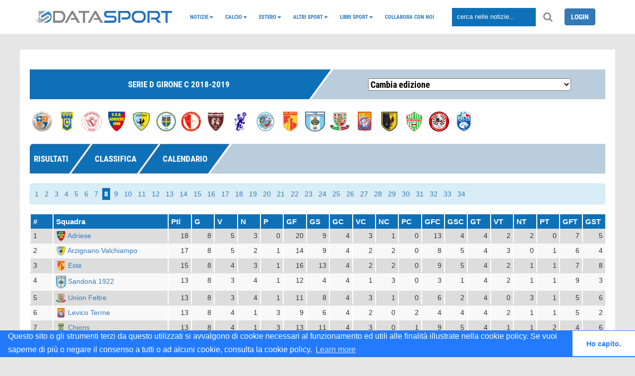

--- FILE ---
content_type: text/html; charset=UTF-8
request_url: https://www.datasport.it/calcio/serie-d-girone-c2018-2019/classifica/8.html
body_size: 11566
content:
<!DOCTYPE html>
<head>
    <meta http-equiv="refresh" content="300">
            <title>Calcio | Serie D Girone C 2018-2019 classifica 8 giornata</title>
        <link href="https://www.datasport.it/theme/admin/images/favicon.ico" rel="shortcut icon">
    <meta name="viewport"
          content="width=device-width, minimal-ui, initial-scale=1.0, maximum-scale=1.0, user-scalable=no"/>
            <meta name="author" content="DataSport team">
            <!--<meta property="og:title" content=""/>-->      
		<meta property="og:title" content="Calcio | Serie D Girone C 2018-2019 classifica 8 giornata"/>		
        <meta property="og:type" content="website"/>
        <meta property="og:url" content="https://www.datasport.it/calcio/serie-d-girone-c2018-2019/classifica/8"/>
        <meta property="og:image" content="https://img.datasport.it/img/logo_datasport.jpeg"/>
        <meta property="og:site_name" content="DataSport"/>
                <!-- Favicon -->
    <link rel="shortcut icon" href="https://www.datasport.it/theme/p-ds/img/favicon.ico">
    <link rel="apple-touch-icon" sizes="57x57" href="https://www.datasport.it/theme/p-ds/img/apple-icon-57x57.png">
    <link rel="apple-touch-icon" sizes="60x60" href="https://www.datasport.it/theme/p-ds/img/apple-icon-60x60.png">
    <link rel="apple-touch-icon" sizes="72x72" href="https://www.datasport.it/theme/p-ds/img/apple-icon-72x72.png">
    <link rel="apple-touch-icon" sizes="76x76" href="https://www.datasport.it/theme/p-ds/img/apple-icon-76x76.png">
    <link rel="apple-touch-icon" sizes="114x114" href="https://www.datasport.it/theme/p-ds/img/apple-icon-114x114.png">
    <link rel="apple-touch-icon" sizes="120x120" href="https://www.datasport.it/theme/p-ds/img/apple-icon-120x120.png">
    <link rel="apple-touch-icon" sizes="144x144" href="https://www.datasport.it/theme/p-ds/img/apple-icon-144x144.png">
    <link rel="apple-touch-icon" sizes="152x152" href="https://www.datasport.it/theme/p-ds/img/apple-icon-152x152.png">
    <link rel="apple-touch-icon" sizes="180x180" href="https://www.datasport.it/theme/p-ds/img/apple-icon-180x180.png">
    <link rel="icon" type="image/png" sizes="192x192" href="https://www.datasport.it/theme/p-ds/img/android-icon-192x192.png">
    <link rel="icon" type="image/png" sizes="32x32" href="https://www.datasport.it/theme/p-ds/img/favicon-32x32.png">
    <link rel="icon" type="image/png" sizes="96x96" href="https://www.datasport.it/theme/p-ds/img/favicon-96x96.png">
    <link rel="icon" type="image/png" sizes="16x16" href="https://www.datasport.it/theme/p-ds/img/favicon-16x16.png">
    <link rel="manifest" href="https://www.datasport.it/theme/p-ds/img/manifest.json">
    <meta name="msapplication-TileColor" content="#ffffff">
    <meta name="msapplication-TileImage" content="https://www.datasport.it/theme/p-ds/img/ms-icon-144x144.png">
    <meta name="theme-color" content="#ffffff">

    <!--  CSS unificato  -->
    <link rel="stylesheet" href="https://www.datasport.it/theme/p-ds/css/datasport.min.css">

    <link rel="canonical" href="https://www.datasport.it/calcio/serie-d-girone-c2018-2019/classifica/8.html"/>

    <script type="text/javascript">
        var base_url = "https://www.datasport.it/";
        var _gaq = '';
    </script>

    <!--  JS unificato  -->
    <script type="text/javascript" src="https://www.datasport.it/theme/p-ds/js/datasport.min.js"></script>

    <script src="https://maxcdn.bootstrapcdn.com/bootstrap/3.3.7/js/bootstrap.min.js"></script>

    <script type="text/javascript">
        $(document).ready(function () {
            $('.bxslider').bxSlider({
                mode: 'fade',
                captions: true,
                auto: true,
            });
        });
    </script>
    <script>
        (function (i, s, o, g, r, a, m) {
            i['GoogleAnalyticsObject'] = r;
            i[r] = i[r] || function () {
                (i[r].q = i[r].q || []).push(arguments)
            }, i[r].l = 1 * new Date();
            a = s.createElement(o),
                m = s.getElementsByTagName(o)[0];
            a.async = 1;
            a.src = g;
            m.parentNode.insertBefore(a, m)
        })(window, document, 'script', 'https://www.google-analytics.com/analytics.js', 'ga');

        ga('create', 'UA-13028695-1', 'auto');
        ga('send', 'pageview');

    </script>

    <!-- Matomo -->
    <script>
      var _paq = window._paq = window._paq || [];
      /* tracker methods like "setCustomDimension" should be called before "trackPageView" */
      _paq.push(['trackPageView']);
      _paq.push(['enableLinkTracking']);
      (function() {
        var u="https://p-analitics.it/";
        _paq.push(['setTrackerUrl', u+'matomo.php']);
        _paq.push(['setSiteId', '34']);
        var d=document, g=d.createElement('script'), s=d.getElementsByTagName('script')[0];
        g.async=true; g.src=u+'matomo.js'; s.parentNode.insertBefore(g,s);
      })();
    </script>
    <!-- End Matomo Code -->
  
    
    <script>
    
/* FCM 2025.11.28
    (function (w, d, s, l, i) {
            w[l] = w[l] || [];
            w[l].push({
                'gtm.start':
                    new Date().getTime(), event: 'gtm.js'
            });
            var f = d.getElementsByTagName(s)[0],
                j = d.createElement(s), dl = l != 'dataLayer' ? '&l=' + l : '';
            j.async = true;
            j.src =
                'https://www.googletagmanager.com/gtm.js?id=' + i + dl;
            f.parentNode.insertBefore(j, f);
        })(window, document, 'script', 'dataLayer', '');</script>
    */
    <!-- End Google Tag Manager -->
    
            
    <!-- Codice Send-to-Messenger Plugin-->
    <script>
        window.fbAsyncInit = function () {
            FB.init({
                appId: '1731237847205076',
                autoLogAppEvents: true,
                xfbml: true,
                version: 'v2.11'
            });
        };
        (function (d, s, id) {
            var js, fjs = d.getElementsByTagName(s)[0];
            if (d.getElementById(id)) {
                return;
            }
            js = d.createElement(s);
            js.id = id;
            js.src = "https://connect.facebook.net/it_IT/sdk/xfbml.customerchat.js";
            fjs.parentNode.insertBefore(js, fjs);
        }(document, 'script', 'facebook-jssdk'));
    </script>
    <!-- Codice Send-to-Messenger Plugin-->

    <link rel="stylesheet" type="text/css"
          href="//cdnjs.cloudflare.com/ajax/libs/cookieconsent2/3.1.0/cookieconsent.min.css"/>
    <script src="//cdnjs.cloudflare.com/ajax/libs/cookieconsent2/3.1.0/cookieconsent.min.js"></script>
    <script> window.addEventListener("load", function () {
            window.cookieconsent.initialise({
                "palette": {
                    "popup": {"background": "#237afc"},
                    "button": {"background": "#fff", "text": "#237afc"}
                },
                "theme": "edgeless",
                "content": {
                    "message": "Questo sito o gli strumenti terzi da questo utilizzati si avvalgono di cookie necessari al funzionamento ed utili alle finalità illustrate nella cookie policy. Se vuoi saperne di più o negare il consenso a tutti o ad alcuni cookie, consulta la cookie policy.",
                    "dismiss": "Ho capito.",
                    "href": "https://www.datasport.it/cookie-policy.html"
                }
            })
        }); </script>

    <!-- <script type="text/javascript" src="https://www.datasport.it/theme/p-ds/js/nativery.js"></script>        -->
	
</head>
<body>

<!-- Plugin commenti facebook -->
<div id="fb-root"></div>
<script>(function (d, s, id) {
        var js, fjs = d.getElementsByTagName(s)[0];
        if (d.getElementById(id)) return;
        js = d.createElement(s);
        js.id = id;
        js.src = 'https://connect.facebook.net/it_IT/sdk.js#xfbml=1&autoLogAppEvents=1&version=v3.0&appId=350986605287022';
        fjs.parentNode.insertBefore(js, fjs);
    }(document, 'script', 'facebook-jssdk'));</script>

<!--End Plugin commenti facebook -->

<div class="clearfix"></div>
<div id="prevanigation">&nbsp;</div>

<!-- menu init -->
<div class="fascia_menu">

    <div class="row hidden_bar menu_mobile">
        <div class="col-sm-2">
            <div class="grid_item text-center logo_mobile_sm">
                <a href="https://www.datasport.it/" title="datasport.it">
                    <img
                        src="https://www.datasport.it/theme/p-ds/img/logo_2.png" width="50px" alt="Logo DataSport"/>                </a>
            </div>
            <div class="grid_item text-center logo_mobile_big">
                <a href="https://www.datasport.it/" title="datasport.it">
                    <img
                        src="https://www.datasport.it/theme/p-ds/img/logo.png" alt="Logo DataSport"/>                </a>
            </div>
        </div>
        <div class="col-sm-2 col-xs-2">
            <div class="grid_item text-center">
                <i class="fa fa-bars" aria-hidden="true" id="hamburger" data-toggle="collapse"
                   data-target="#nav_mobile"></i>
            </div>
        </div>
        <div class="col-sm-8 col-xs-10">
            <div class="grid_item nav_item">
                <input class="cerca" type="text" placeholder="cerca nelle notizie...">
                <i class="fa fa-search" aria-hidden="true" id="lente"></i>
            </div>
        </div>

    </div>
    <div class="collapse" id="nav_mobile">
        <ul class="nav navbar-nav"><li class="dropdown nav-dropdown"><a class="dropdown-toggle" data-toggle="dropdown"  href="https://www.datasport.it/notizie">Notizie<span class="caret"></span></a><ul class="dropdown-menu"><li><a  href="https://www.datasport.it/category/alimentazione.html">Alimentazione</a></li><li><a  href="https://www.datasport.it/category/auto.html">Auto</a></li><li><a  href="https://www.datasport.it/category/salute.html">Salute</a></li><li><a  href="https://www.datasport.it/category/tecnologia.html">Tecnologia</a></li><li><a  href="https://www.datasport.it/category/viaggi.html">Viaggi</a></li></ul></li><li class="dropdown nav-dropdown"><a class="dropdown-toggle" data-toggle="dropdown"  href="https://www.datasport.it/">Calcio<span class="caret"></span></a><ul class="dropdown-menu"><li><a  href="https://www.datasport.it/calcio/serie-a2025-2026/risultati.html">Serie A</a></li><li><a  href="https://www.datasport.it/calcio/serie-b2025-2026/risultati.html">Serie B</a></li><li><a  href="https://www.datasport.it/calcio/coppa-italia2025-2026/fase_finale/html.html">Coppa Italia</a></li><li class="dropdown nav-dropdown dropdown-submenu"><a class="dropdown-toggle" data-toggle="dropdown"  href="https://www.datasport.it/calcio/serie-c">Serie C</a><ul class="dropdown-menu"><li><a  href="https://www.datasport.it/calcio/serie-c-girone-a2025-2026/risultati.html">Serie C Girone A</a></li><li><a  href="https://www.datasport.it/calcio/serie-c-girone-b2025-2026/risultati.html">Serie C Girone B</a></li><li><a  href="https://www.datasport.it/calcio/serie-c-girone-c2025-2026/risultati.html">Serie C Girone C</a></li><li><a  href="https://www.datasport.it/calcio/coppa-italia-serie-c2025-2026/fase_finale/html.html">Coppa Italia Serie C</a></li></ul></li><li class="dropdown nav-dropdown dropdown-submenu"><a class="dropdown-toggle" data-toggle="dropdown"  href="https://www.datasport.it/calcio/serie-d">Serie D</a><ul class="dropdown-menu"><li><a  href="https://www.datasport.it/calcio/serie-d-girone-a2025-2026/risultati.html">Serie D Girone A</a></li><li><a  href="https://www.datasport.it/calcio/serie-d-girone-b2025-2026/risultati.html">Serie D Girone B</a></li><li><a  href="https://www.datasport.it/calcio/serie-d-girone-c2025-2026/risultati.html">Serie D Girone C</a></li><li><a  href="https://www.datasport.it/calcio/serie-d-girone-d2025-2026/risultati.html">Serie D Girone D</a></li><li><a  href="https://www.datasport.it/calcio/serie-d-girone-e2025-2026/risultati.html">Serie D Girone E</a></li><li><a  href="https://www.datasport.it/calcio/serie-d-girone-f2025-2026/risultati.html">Serie D Girone F</a></li><li><a  href="https://www.datasport.it/calcio/serie-d-girone-g2025-2026/risultati.html">Serie D Girone G</a></li><li><a  href="https://www.datasport.it/calcio/serie-d-girone-h2025-2026/risultati.html">Serie D Girone H</a></li><li><a  href="https://www.datasport.it/calcio/serie-d-girone-i2025-2026/risultati.html">Serie D Girone I</a></li><li><a  href="https://www.datasport.it/calcio/coppa-italia-serie-d2024-2025/fase_finale/sedicesimi_finale.html">Coppa Italia Serie D</a></li><li><a  href="https://www.datasport.it/poule-scudetto-serie-d.html">Poule Scudetto Serie D</a></li><li><a  href="https://www.datasport.it/playoff-serie-d_calcio.html">PlayOff Serie D</a></li><li><a  href="https://www.datasport.it/playout-serie-d_calcio.html">PlayOut Serie D</a></li></ul></li><li class="dropdown nav-dropdown dropdown-submenu"><a class="dropdown-toggle" data-toggle="dropdown"  href="https://www.datasport.it/">Primavera</a><ul class="dropdown-menu"><li><a  href="https://www.datasport.it/calcio/primavera-12025-2026/risultati.html">Primavera 1</a></li><li><a  href="https://www.datasport.it/calcio/coppa-italia-primavera2025-2026/fase_finale/html.html">Coppa Italia Primavera</a></li><li><a  href="https://www.datasport.it/calcio/supercoppa-primavera2025/fase_finale/finale.html">Supercoppa Primavera</a></li></ul></li><li class="dropdown nav-dropdown dropdown-submenu"><a class="dropdown-toggle" data-toggle="dropdown"  href="https://www.datasport.it/serie-a-femminile-calcio">Femminile</a><ul class="dropdown-menu"><li><a  href="https://www.datasport.it/category/calcio-femminile.html">Notizie calcio femminile</a></li><li><a  href="https://www.datasport.it/calcio/femminile-serie-a2025-2026/risultati.html">Serie A Femminile</a></li><li><a  href="https://www.datasport.it/calcio/serie-a-womens-cup2025/girone/girone-a/1.html">Serie A Women's Cup</a></li><li><a  href="https://www.datasport.it/calcio/supercoppa-femminile2025/fase_finale/finale.html">Supercoppa Femminile</a></li></ul></li></ul></li><li class="dropdown nav-dropdown"><a class="dropdown-toggle" data-toggle="dropdown"  href="https://www.datasport.it/Campionati-esteri">Estero<span class="caret"></span></a><ul class="dropdown-menu"><li><a  href="https://www.datasport.it/calcio/champions-league2025-2026/girone/girone-a/1.html">Champions League</a></li><li><a  href="https://www.datasport.it/calcio/bundesliga2025-2026/risultati.html">Bundesliga</a></li><li><a  href="https://www.datasport.it/calcio/la-liga2025-2026/risultati/.html">Liga</a></li><li><a  href="https://www.datasport.it/calcio/ligue-12025-2026/risultati.html">Ligue 1</a></li><li><a  href="https://www.datasport.it/calcio/premier-league2025-2026/risultati.html">Premier League</a></li><li><a  href="https://www.datasport.it/calcio/supercoppa-europea2025/fase_finale/finale.html">Supercoppa UEFA</a></li><li><a  href="https://www.datasport.it/calcio/mondiale-club2025/girone/girone-a/1.html">Mondiale per Club</a></li><li><a  href="https://www.datasport.it/category/notizie-europa-league.html">Europa League</a></li><li class="dropdown nav-dropdown dropdown-submenu"><a class="dropdown-toggle" data-toggle="dropdown"  href="https://www.datasport.it/calcio/nazionali">Nazionali</a><ul class="dropdown-menu"><li><a  href="https://www.datasport.it/calcio/coppa-africa2025/fase_finale/1_giornata_fase_finale.html">Coppa d'Africa</a></li><li><a  href="https://www.datasport.it/category/qualificazioni-mondiali.html">Qualificazioni Mondiali</a></li><li><a  href="https://www.datasport.it/calcio/gold-cup2025/girone/girone-a/1.html">Gold Cup 2025</a></li><li><a  href="https://www.datasport.it/calcio/europei-u212025/girone/girone-a/1.html">Europei Under 21 - 2025</a></li><li><a  href="https://www.datasport.it/calcio/nationsleague2024-2025/fase_finale/semi_finali.html">Nations League</a></li><li><a  href="https://www.datasport.it/calcio/mondiali-qatar2022/girone/girone-a/1.html">Mondiali Qatar 2022</a></li><li><a  href="https://www.datasport.it/calcio/qualificazioni-mondiali-playoff2026/fase_finale/Semi_Finali.html.html">Spareggi Mondiali</a></li><li><a  href="https://www.datasport.it/calcio/qualificazioni-mondiali-femminile2021-2023/girone/girone-g/8.html">Qualificazioni Mondiali Donne</a></li><li><a  href="https://www.datasport.it/calcio/europei2021/fase_finale/finale.html">Europei 2020</a></li></ul></li></ul></li><li class="dropdown nav-dropdown"><a class="dropdown-toggle" data-toggle="dropdown"  href="https://www.datasport.it/altri_sport">Altri sport<span class="caret"></span></a><ul class="dropdown-menu"><li><a  href="https://www.datasport.it/altri-sport/atletica.html">Atletica</a></li><li class="dropdown nav-dropdown dropdown-submenu"><a class="dropdown-toggle" data-toggle="dropdown"  href="https://www.datasport.it/">Basket</a><ul class="dropdown-menu"><li><a  href="https://www.datasport.it/category/serie-a-basket.html">Serie A</a></li><li><a  href="https://www.datasport.it/category/nba.html">NBA</a></li><li><a  href="https://www.datasport.it/basket/eurolega.html">Eurolega</a></li><li><a  href="https://www.datasport.it/basket/nazionali.html">Nazionali</a></li><li><a  href="https://www.datasport.it/category/notizie-basket.html">Notizie basket</a></li></ul></li><li><a  href="https://www.datasport.it/altri-sport/boxe.html">Boxe</a></li><li class="dropdown nav-dropdown dropdown-submenu"><a class="dropdown-toggle" data-toggle="dropdown"  href="https://www.datasport.it/ciclismo">Ciclismo</a><ul class="dropdown-menu"><li><a  href="https://www.datasport.it/giro-ditalia.html">Giro d’Italia</a></li><li><a  href="https://www.datasport.it/tour-de-france.html">Tour de France</a></li><li><a  href="https://www.datasport.it/category/notizie-ciclismo.html">News Ciclismo</a></li></ul></li><li class="dropdown nav-dropdown dropdown-submenu"><a class="dropdown-toggle" data-toggle="dropdown"  href="https://www.datasport.it/motori/news">Motori</a><ul class="dropdown-menu"><li><a  href="https://www.datasport.it/formula-1.html">Formula 1</a></li><li><a  href="https://www.datasport.it/motori/moto-gp.html">MotoGP</a></li><li><a  href="https://www.datasport.it/dakar.html">Dakar</a></li></ul></li><li><a  href="https://www.datasport.it/altri-sport/nuoto.html">Nuoto</a></li><li><a  href="https://www.datasport.it/altri-sport/pallanuoto.html">Pallanuoto</a></li><li><a  href="https://www.datasport.it/altri-sport/rugby.html">Rugby</a></li><li><a  href="https://www.datasport.it/altri-sport/sci.html">Sci</a></li><li><a  href="https://www.datasport.it/altri-sport/tennis.html">Tennis</a></li><li><a  href="https://www.datasport.it/category/notizie-volley.html">Volley</a></li></ul></li><li class="dropdown nav-dropdown"><a class="dropdown-toggle" data-toggle="dropdown"  href="https://www.datasport.it/libri-sport">Libri Sport<span class="caret"></span></a><ul class="dropdown-menu"><li><a  href="https://www.datasport.it/libri-calcio-datasport.html">Almanacchi</a></li></ul></li><li><a  href="https://www.datasport.it/collabora-con-noi.html">Collabora con noi</a></li></ul>    </div>

    <div class="container">
        <div class="grid_row grid_row_lg menu_desktop">
            <div class="grid_item nav_item logo_desktop">
                <a href="https://www.datasport.it/" title="datasport.it">
                    <img
                        src="https://www.datasport.it/theme/p-ds/img/logo.png" alt="Logo DataSport"/>                </a>
            </div>
            <div class="grid_item nav_item logo_mobile">
                <a href="https://www.datasport.it/" title="datasport.it">
                    <img
                        src="https://www.datasport.it/theme/p-ds/img/logo_2.png" alt="Logo DataSport"/>                </a>
            </div>
            <div class="grid_item" id="nav_hidden">
                <ul class="nav navbar-nav"><li class="dropdown nav-dropdown"><a class="dropdown-toggle" data-toggle="dropdown"  href="https://www.datasport.it/notizie">Notizie<span class="caret"></span></a><ul class="dropdown-menu"><li><a  href="https://www.datasport.it/category/alimentazione.html">Alimentazione</a></li><li><a  href="https://www.datasport.it/category/auto.html">Auto</a></li><li><a  href="https://www.datasport.it/category/salute.html">Salute</a></li><li><a  href="https://www.datasport.it/category/tecnologia.html">Tecnologia</a></li><li><a  href="https://www.datasport.it/category/viaggi.html">Viaggi</a></li></ul></li><li class="dropdown nav-dropdown"><a class="dropdown-toggle" data-toggle="dropdown"  href="https://www.datasport.it/">Calcio<span class="caret"></span></a><ul class="dropdown-menu"><li><a  href="https://www.datasport.it/calcio/serie-a2025-2026/risultati.html">Serie A</a></li><li><a  href="https://www.datasport.it/calcio/serie-b2025-2026/risultati.html">Serie B</a></li><li><a  href="https://www.datasport.it/calcio/coppa-italia2025-2026/fase_finale/html.html">Coppa Italia</a></li><li class="dropdown nav-dropdown dropdown-submenu"><a class="dropdown-toggle" data-toggle="dropdown"  href="https://www.datasport.it/calcio/serie-c">Serie C</a><ul class="dropdown-menu"><li><a  href="https://www.datasport.it/calcio/serie-c-girone-a2025-2026/risultati.html">Serie C Girone A</a></li><li><a  href="https://www.datasport.it/calcio/serie-c-girone-b2025-2026/risultati.html">Serie C Girone B</a></li><li><a  href="https://www.datasport.it/calcio/serie-c-girone-c2025-2026/risultati.html">Serie C Girone C</a></li><li><a  href="https://www.datasport.it/calcio/coppa-italia-serie-c2025-2026/fase_finale/html.html">Coppa Italia Serie C</a></li></ul></li><li class="dropdown nav-dropdown dropdown-submenu"><a class="dropdown-toggle" data-toggle="dropdown"  href="https://www.datasport.it/calcio/serie-d">Serie D</a><ul class="dropdown-menu"><li><a  href="https://www.datasport.it/calcio/serie-d-girone-a2025-2026/risultati.html">Serie D Girone A</a></li><li><a  href="https://www.datasport.it/calcio/serie-d-girone-b2025-2026/risultati.html">Serie D Girone B</a></li><li><a  href="https://www.datasport.it/calcio/serie-d-girone-c2025-2026/risultati.html">Serie D Girone C</a></li><li><a  href="https://www.datasport.it/calcio/serie-d-girone-d2025-2026/risultati.html">Serie D Girone D</a></li><li><a  href="https://www.datasport.it/calcio/serie-d-girone-e2025-2026/risultati.html">Serie D Girone E</a></li><li><a  href="https://www.datasport.it/calcio/serie-d-girone-f2025-2026/risultati.html">Serie D Girone F</a></li><li><a  href="https://www.datasport.it/calcio/serie-d-girone-g2025-2026/risultati.html">Serie D Girone G</a></li><li><a  href="https://www.datasport.it/calcio/serie-d-girone-h2025-2026/risultati.html">Serie D Girone H</a></li><li><a  href="https://www.datasport.it/calcio/serie-d-girone-i2025-2026/risultati.html">Serie D Girone I</a></li><li><a  href="https://www.datasport.it/calcio/coppa-italia-serie-d2024-2025/fase_finale/sedicesimi_finale.html">Coppa Italia Serie D</a></li><li><a  href="https://www.datasport.it/poule-scudetto-serie-d.html">Poule Scudetto Serie D</a></li><li><a  href="https://www.datasport.it/playoff-serie-d_calcio.html">PlayOff Serie D</a></li><li><a  href="https://www.datasport.it/playout-serie-d_calcio.html">PlayOut Serie D</a></li></ul></li><li class="dropdown nav-dropdown dropdown-submenu"><a class="dropdown-toggle" data-toggle="dropdown"  href="https://www.datasport.it/">Primavera</a><ul class="dropdown-menu"><li><a  href="https://www.datasport.it/calcio/primavera-12025-2026/risultati.html">Primavera 1</a></li><li><a  href="https://www.datasport.it/calcio/coppa-italia-primavera2025-2026/fase_finale/html.html">Coppa Italia Primavera</a></li><li><a  href="https://www.datasport.it/calcio/supercoppa-primavera2025/fase_finale/finale.html">Supercoppa Primavera</a></li></ul></li><li class="dropdown nav-dropdown dropdown-submenu"><a class="dropdown-toggle" data-toggle="dropdown"  href="https://www.datasport.it/serie-a-femminile-calcio">Femminile</a><ul class="dropdown-menu"><li><a  href="https://www.datasport.it/category/calcio-femminile.html">Notizie calcio femminile</a></li><li><a  href="https://www.datasport.it/calcio/femminile-serie-a2025-2026/risultati.html">Serie A Femminile</a></li><li><a  href="https://www.datasport.it/calcio/serie-a-womens-cup2025/girone/girone-a/1.html">Serie A Women's Cup</a></li><li><a  href="https://www.datasport.it/calcio/supercoppa-femminile2025/fase_finale/finale.html">Supercoppa Femminile</a></li></ul></li></ul></li><li class="dropdown nav-dropdown"><a class="dropdown-toggle" data-toggle="dropdown"  href="https://www.datasport.it/Campionati-esteri">Estero<span class="caret"></span></a><ul class="dropdown-menu"><li><a  href="https://www.datasport.it/calcio/champions-league2025-2026/girone/girone-a/1.html">Champions League</a></li><li><a  href="https://www.datasport.it/calcio/bundesliga2025-2026/risultati.html">Bundesliga</a></li><li><a  href="https://www.datasport.it/calcio/la-liga2025-2026/risultati/.html">Liga</a></li><li><a  href="https://www.datasport.it/calcio/ligue-12025-2026/risultati.html">Ligue 1</a></li><li><a  href="https://www.datasport.it/calcio/premier-league2025-2026/risultati.html">Premier League</a></li><li><a  href="https://www.datasport.it/calcio/supercoppa-europea2025/fase_finale/finale.html">Supercoppa UEFA</a></li><li><a  href="https://www.datasport.it/calcio/mondiale-club2025/girone/girone-a/1.html">Mondiale per Club</a></li><li><a  href="https://www.datasport.it/category/notizie-europa-league.html">Europa League</a></li><li class="dropdown nav-dropdown dropdown-submenu"><a class="dropdown-toggle" data-toggle="dropdown"  href="https://www.datasport.it/calcio/nazionali">Nazionali</a><ul class="dropdown-menu"><li><a  href="https://www.datasport.it/calcio/coppa-africa2025/fase_finale/1_giornata_fase_finale.html">Coppa d'Africa</a></li><li><a  href="https://www.datasport.it/category/qualificazioni-mondiali.html">Qualificazioni Mondiali</a></li><li><a  href="https://www.datasport.it/calcio/gold-cup2025/girone/girone-a/1.html">Gold Cup 2025</a></li><li><a  href="https://www.datasport.it/calcio/europei-u212025/girone/girone-a/1.html">Europei Under 21 - 2025</a></li><li><a  href="https://www.datasport.it/calcio/nationsleague2024-2025/fase_finale/semi_finali.html">Nations League</a></li><li><a  href="https://www.datasport.it/calcio/mondiali-qatar2022/girone/girone-a/1.html">Mondiali Qatar 2022</a></li><li><a  href="https://www.datasport.it/calcio/qualificazioni-mondiali-playoff2026/fase_finale/Semi_Finali.html.html">Spareggi Mondiali</a></li><li><a  href="https://www.datasport.it/calcio/qualificazioni-mondiali-femminile2021-2023/girone/girone-g/8.html">Qualificazioni Mondiali Donne</a></li><li><a  href="https://www.datasport.it/calcio/europei2021/fase_finale/finale.html">Europei 2020</a></li></ul></li></ul></li><li class="dropdown nav-dropdown"><a class="dropdown-toggle" data-toggle="dropdown"  href="https://www.datasport.it/altri_sport">Altri sport<span class="caret"></span></a><ul class="dropdown-menu"><li><a  href="https://www.datasport.it/altri-sport/atletica.html">Atletica</a></li><li class="dropdown nav-dropdown dropdown-submenu"><a class="dropdown-toggle" data-toggle="dropdown"  href="https://www.datasport.it/">Basket</a><ul class="dropdown-menu"><li><a  href="https://www.datasport.it/category/serie-a-basket.html">Serie A</a></li><li><a  href="https://www.datasport.it/category/nba.html">NBA</a></li><li><a  href="https://www.datasport.it/basket/eurolega.html">Eurolega</a></li><li><a  href="https://www.datasport.it/basket/nazionali.html">Nazionali</a></li><li><a  href="https://www.datasport.it/category/notizie-basket.html">Notizie basket</a></li></ul></li><li><a  href="https://www.datasport.it/altri-sport/boxe.html">Boxe</a></li><li class="dropdown nav-dropdown dropdown-submenu"><a class="dropdown-toggle" data-toggle="dropdown"  href="https://www.datasport.it/ciclismo">Ciclismo</a><ul class="dropdown-menu"><li><a  href="https://www.datasport.it/giro-ditalia.html">Giro d’Italia</a></li><li><a  href="https://www.datasport.it/tour-de-france.html">Tour de France</a></li><li><a  href="https://www.datasport.it/category/notizie-ciclismo.html">News Ciclismo</a></li></ul></li><li class="dropdown nav-dropdown dropdown-submenu"><a class="dropdown-toggle" data-toggle="dropdown"  href="https://www.datasport.it/motori/news">Motori</a><ul class="dropdown-menu"><li><a  href="https://www.datasport.it/formula-1.html">Formula 1</a></li><li><a  href="https://www.datasport.it/motori/moto-gp.html">MotoGP</a></li><li><a  href="https://www.datasport.it/dakar.html">Dakar</a></li></ul></li><li><a  href="https://www.datasport.it/altri-sport/nuoto.html">Nuoto</a></li><li><a  href="https://www.datasport.it/altri-sport/pallanuoto.html">Pallanuoto</a></li><li><a  href="https://www.datasport.it/altri-sport/rugby.html">Rugby</a></li><li><a  href="https://www.datasport.it/altri-sport/sci.html">Sci</a></li><li><a  href="https://www.datasport.it/altri-sport/tennis.html">Tennis</a></li><li><a  href="https://www.datasport.it/category/notizie-volley.html">Volley</a></li></ul></li><li class="dropdown nav-dropdown"><a class="dropdown-toggle" data-toggle="dropdown"  href="https://www.datasport.it/libri-sport">Libri Sport<span class="caret"></span></a><ul class="dropdown-menu"><li><a  href="https://www.datasport.it/libri-calcio-datasport.html">Almanacchi</a></li></ul></li><li><a  href="https://www.datasport.it/collabora-con-noi.html">Collabora con noi</a></li></ul>                <!--<ul class="nav navbar-nav" >
                  <li class="grid_item">CALCIO</li>
                  <li class="grid_item">BASKET</li>
                  <li class="grid_item">VOLLEY</li>
                  <li class="grid_item">MOTORI</li>
                  <li class="grid_item">CICLISMO</li>
                  <li class="grid_item">ALTRI SPORT</li>
                  <li class="grid_item">LOTTO</li>
                  <li class="grid_item">VIDEO</li>
                  <li class="grid_item login">LOGIN</li>
                </ul>-->
            </div>
            <div class="grid_item nav_item">
                <input class="cerca" type="text" placeholder="cerca nelle notizie...">
                <i class="fa fa-search" aria-hidden="true" id="lente"></i>
            </div>
            <div class="grid_item nav_item logo">

                                    <a class="btn btn-primary" href="https://www.datasport.it/login.html">LOGIN</a>
                

            </div>
        </div>

    </div>
</div>

<!-- Onboarding Datalit/AdApex -->
<div style="margin-top:50px;"></div>
<header class="container intro-slider">

    <!--Mostra il contenuto dell'header definito nel backend-->
</header>

<div class="page_wrapper">

<!-- CONTENT
=================================-->
<div class="browse-content">
  <div class="container-fluid">
    <div class="row">
        <style>
    .squadre_loghi_carousel .gallery-cell {
      width: 28%;
      height: 100px;width:50px;
      padding:5px;text-align:center;
      margin-right: 5px;
      counter-increment: gallery-cell;
    }

    .squadre_loghi_carousel .flickity-page-dots{display:none;}
    .squadre_loghi_carousel .flickity-slider{height:60px;}
    .logo_box img{margin:5px;}
    .squadre_loghi_carousel .flickity-viewport{ height: 100px;}
    #elenco_loghi .squadra_logo{height:40px;width:40px;margin:5px;}
  </style>
    

<div class="desktop_tab_title">
  <div class="tab_container">
    <div class="section_title first_tab active_tab"><span>Serie D Girone C 2018-2019</span></div>
    
    <div class="tab_title_end">
    <select class="cambia_edizione" style="color:black;margin-top:18px;"> 
      <option>Cambia edizione</option>
              <option value="6" href="https://www.datasport.it/calcio/serie-d-girone-a2016-2017/risultati.html">Serie D Girone A 2016-2017</option>
              <option value="41" href="https://www.datasport.it/calcio/serie-d-girone-a2017-2018/risultati.html">Serie D Girone A 2017-2018</option>
              <option value="553" href="https://www.datasport.it/calcio/serie-d-girone-a2018-2019/risultati.html">Serie D Girone A 2018-2019</option>
              <option value="740" href="https://www.datasport.it/calcio/serie-d-girone-a2020-2021/risultati.html">Serie D girone A 2020-2021</option>
              <option value="791" href="https://www.datasport.it/calcio/serie-d-girone-a2021-2022/risultati.html">Serie D girone A 2021-2022</option>
              <option value="823" href="https://www.datasport.it/calcio/serie-d-girone-a2022-2023/risultati.html">Serie D Girone A 2022-2023</option>
              <option value="872" href="https://www.datasport.it/calcio/serie-d-girone-a2023-2024/risultati.html">Serie D Girone A 2023-2024</option>
              <option value="894" href="https://www.datasport.it/calcio/serie-d-girone-a2024-2025/risultati.html">Serie D Girone A 2024-2025</option>
              <option value="920" href="https://www.datasport.it/calcio/serie-d-girone-a2025-2026/risultati.html">Serie D Girone A 2025-2026</option>
              <option value="7" href="https://www.datasport.it/calcio/serie-d-girone-b2016-2017/risultati.html">Serie D Girone B 2016-2017</option>
              <option value="42" href="https://www.datasport.it/calcio/serie-d-girone-b2017-2018/risultati.html">Serie D Girone B 2017-2018</option>
              <option value="554" href="https://www.datasport.it/calcio/serie-d-girone-b2018-2019/risultati.html">Serie D Girone B 2018-2019</option>
              <option value="686" href="https://www.datasport.it/calcio/serie-d-girone-b2019-2020/risultati.html">Serie D girone B 2019-2020</option>
              <option value="741" href="https://www.datasport.it/calcio/serie-d-girone-b2020-2021/risultati.html">Serie D girone B 2020-2021</option>
              <option value="792" href="https://www.datasport.it/calcio/serie-d-girone-b2021-2022/risultati.html">Serie D girone B 2021-2022</option>
              <option value="824" href="https://www.datasport.it/calcio/serie-d-girone-b2022-2023/risultati.html">Serie D Girone B 2022-2023</option>
              <option value="874" href="https://www.datasport.it/calcio/serie-d-girone-b2023-2024/risultati.html">Serie D Girone B 2023-2024</option>
              <option value="895" href="https://www.datasport.it/calcio/serie-d-girone-b2024-2025/risultati.html">Serie D Girone B 2024-2025</option>
              <option value="921" href="https://www.datasport.it/calcio/serie-d-girone-b2025-2026/risultati.html">Serie D Girone B 2025-2026</option>
              <option value="8" href="https://www.datasport.it/calcio/serie-d-girone-c2016-2017/risultati.html">Serie D Girone C 2016-2017</option>
              <option value="74" href="https://www.datasport.it/calcio/serie-d-girone-c2017-2018/risultati.html">Serie D Girone C 2017-2018</option>
              <option value="555" href="https://www.datasport.it/calcio/serie-d-girone-c2018-2019/risultati.html">Serie D Girone C 2018-2019</option>
              <option value="687" href="https://www.datasport.it/calcio/serie-d-girone-c2019-2020/risultati.html">Serie D girone C 2019-2020</option>
              <option value="742" href="https://www.datasport.it/calcio/serie-d-girone-c2020-2021/risultati.html">Serie D girone C 2020-2021</option>
              <option value="793" href="https://www.datasport.it/calcio/serie-d-girone-c2021-2022/risultati.html">Serie D girone C 2021-2022</option>
              <option value="825" href="https://www.datasport.it/calcio/serie-d-girone-c2022-2023/risultati.html">Serie D Girone C 2022-2023</option>
              <option value="876" href="https://www.datasport.it/calcio/serie-d-girone-c2023-2024/risultati.html">Serie D Girone C 2023-2024</option>
              <option value="896" href="https://www.datasport.it/calcio/serie-d-girone-c2024-2025/risultati.html">Serie D Girone C 2024-2025</option>
              <option value="922" href="https://www.datasport.it/calcio/serie-d-girone-c2025-2026/risultati.html">Serie D Girone C 2025-2026</option>
              <option value="856" href="https://www.datasport.it/calcio/serie-d-girone-d-2023-20242023-2024/risultati.html">Serie D Girone D 2023-2024</option>
              <option value="9" href="https://www.datasport.it/calcio/serie-d-girone-d2016-2017/risultati.html">Serie D Girone D 2016-2017</option>
              <option value="75" href="https://www.datasport.it/calcio/serie-d-girone-d2017-2018/risultati.html">Serie D Girone D 2017-2018</option>
              <option value="556" href="https://www.datasport.it/calcio/serie-d-girone-d2018-2019/risultati.html">Serie D Girone D 2018-2019</option>
              <option value="688" href="https://www.datasport.it/calcio/serie-d-girone-d2019-2020/risultati.html">Serie D girone D 2019-2020</option>
              <option value="743" href="https://www.datasport.it/calcio/serie-d-girone-d2020-2021/risultati.html">Serie D girone D 2020-2021</option>
              <option value="794" href="https://www.datasport.it/calcio/serie-d-girone-d2021-2022/risultati.html">Serie D girone D 2021-2022</option>
              <option value="826" href="https://www.datasport.it/calcio/serie-d-girone-d2022-2023/risultati.html">Serie D Girone D 2022-2023</option>
              <option value="877" href="https://www.datasport.it/calcio/serie-d-girone-d2023-2024/risultati.html">Serie D Girone D 2023-2024</option>
              <option value="897" href="https://www.datasport.it/calcio/serie-d-girone-d2024-2025/risultati.html">Serie D Girone D 2024-2025</option>
              <option value="923" href="https://www.datasport.it/calcio/serie-d-girone-d2025-2026/risultati.html">Serie D Girone D 2025-2026</option>
              <option value="10" href="https://www.datasport.it/calcio/serie-d-girone-e2016-2017/risultati.html">Serie D Girone E 2016-2017</option>
              <option value="76" href="https://www.datasport.it/calcio/serie-d-girone-e2017-2018/risultati.html">Serie D Girone E 2017-2018</option>
              <option value="557" href="https://www.datasport.it/calcio/serie-d-girone-e2018-2019/risultati.html">Serie D Girone E 2018-2019</option>
              <option value="689" href="https://www.datasport.it/calcio/serie-d-girone-e2019-2020/risultati.html">Serie D girone E 2019-2020</option>
              <option value="744" href="https://www.datasport.it/calcio/serie-d-girone-e2020-2021/risultati.html">Serie D girone E 2020-2021</option>
              <option value="795" href="https://www.datasport.it/calcio/serie-d-girone-e2021-2022/risultati.html">Serie D girone E 2021-2022</option>
              <option value="827" href="https://www.datasport.it/calcio/serie-d-girone-e2022-2023/risultati.html">Serie D Girone E 2022-2023</option>
              <option value="878" href="https://www.datasport.it/calcio/serie-d-girone-e2023-2024/risultati.html">Serie D Girone E 2023-2024</option>
              <option value="898" href="https://www.datasport.it/calcio/serie-d-girone-e2024-2025/risultati.html">Serie D Girone E 2024-2025</option>
              <option value="924" href="https://www.datasport.it/calcio/serie-d-girone-e2025-2026/risultati.html">Serie D Girone E 2025-2026</option>
              <option value="11" href="https://www.datasport.it/calcio/serie-d-girone-f2016-2017/risultati.html">Serie D Girone F 2016-2017</option>
              <option value="77" href="https://www.datasport.it/calcio/serie-d-girone-f2017-2018/risultati.html">Serie D Girone F 2017-2018</option>
              <option value="558" href="https://www.datasport.it/calcio/serie-d-girone-f2018-2019/risultati.html">Serie D Girone F 2018-2019</option>
              <option value="690" href="https://www.datasport.it/calcio/serie-d-girone-f2019-2020/risultati.html">Serie D girone F 2019-2020</option>
              <option value="745" href="https://www.datasport.it/calcio/serie-d-girone-f2020-2021/risultati.html">Serie D girone F 2020-2021</option>
              <option value="799" href="https://www.datasport.it/calcio/serie-d-girone-f2021-2022/risultati.html">Serie D girone F 2021-2022</option>
              <option value="828" href="https://www.datasport.it/calcio/serie-d-girone-f2022-2023/risultati.html">Serie D Girone F 2022-2023</option>
              <option value="879" href="https://www.datasport.it/calcio/serie-d-girone-f2023-2024/risultati.html">Serie D Girone F 2023-2024</option>
              <option value="899" href="https://www.datasport.it/calcio/serie-d-girone-f2024-2025/risultati.html">Serie D Girone F 2024-2025</option>
              <option value="925" href="https://www.datasport.it/calcio/serie-d-girone-f2025-2026/risultati.html">Serie D Girone F 2025-2026</option>
              <option value="12" href="https://www.datasport.it/calcio/serie-d-girone-g2016-2017/risultati.html">Serie D Girone G 2016-2017</option>
              <option value="78" href="https://www.datasport.it/calcio/serie-d-girone-g2017-2018/risultati.html">Serie D Girone G 2017-2018</option>
              <option value="559" href="https://www.datasport.it/calcio/serie-d-girone-g2018-2019/risultati.html">Serie D Girone G 2018-2019</option>
              <option value="691" href="https://www.datasport.it/calcio/serie-d-girone-g2019-2020/risultati.html">Serie D girone G 2019-2020</option>
              <option value="746" href="https://www.datasport.it/calcio/serie-d-girone-g2020-2021/risultati.html">Serie D girone G 2020-2021</option>
              <option value="796" href="https://www.datasport.it/calcio/serie-d-girone-g2021-2022/risultati.html">Serie D girone G 2021-2022</option>
              <option value="830" href="https://www.datasport.it/calcio/serie-d-girone-g2022-2023/risultati.html">Serie D Girone G 2022-2023</option>
              <option value="880" href="https://www.datasport.it/calcio/serie-d-girone-g2023-2024/risultati.html">Serie D Girone G 2023-2024</option>
              <option value="900" href="https://www.datasport.it/calcio/serie-d-girone-g2024-2025/risultati.html">Serie D Girone G 2024-2025</option>
              <option value="926" href="https://www.datasport.it/calcio/serie-d-girone-g2025-2026/risultati.html">Serie D Girone G 2025-2026</option>
              <option value="13" href="https://www.datasport.it/calcio/serie-d-girone-h2016-2017/risultati.html">Serie D Girone H 2016-2017</option>
              <option value="79" href="https://www.datasport.it/calcio/serie-d-girone-h2017-2018/risultati.html">Serie D Girone H 2017-2018</option>
              <option value="560" href="https://www.datasport.it/calcio/serie-d-girone-h2018-2019/risultati.html">Serie D Girone H 2018-2019</option>
              <option value="692" href="https://www.datasport.it/calcio/serie-d-girone-h2019-2020/risultati.html">Serie D girone H 2019-2020</option>
              <option value="747" href="https://www.datasport.it/calcio/serie-d-girone-h2020-2021/risultati.html">Serie D girone H 2020-2021</option>
              <option value="797" href="https://www.datasport.it/calcio/serie-d-girone-h2021-2022/risultati.html">Serie D girone H 2021-2022</option>
              <option value="829" href="https://www.datasport.it/calcio/serie-d-girone-h2022-2023/risultati.html">Serie D Girone H 2022-2023</option>
              <option value="881" href="https://www.datasport.it/calcio/serie-d-girone-h2023-2024/risultati.html">Serie D Girone H 2023-2024</option>
              <option value="901" href="https://www.datasport.it/calcio/serie-d-girone-h2024-2025/risultati.html">Serie D Girone H 2024-2025</option>
              <option value="927" href="https://www.datasport.it/calcio/serie-d-girone-h2025-2026/risultati.html">Serie D Girone H 2025-2026</option>
              <option value="14" href="https://www.datasport.it/calcio/serie-d-girone-i2016-2017/risultati.html">Serie D Girone I 2016-2017</option>
              <option value="80" href="https://www.datasport.it/calcio/serie-d-girone-i2017-2018/risultati.html">Serie D Girone I 2017-2018</option>
              <option value="561" href="https://www.datasport.it/calcio/serie-d-girone-i2018-2019/risultati.html">Serie D Girone I 2018-2019</option>
              <option value="693" href="https://www.datasport.it/calcio/serie-d-girone-i2019-2020/risultati.html">Serie D girone I 2019-2020</option>
              <option value="748" href="https://www.datasport.it/calcio/serie-d-girone-i2020-2021/risultati.html">Serie D girone I 2020-2021</option>
              <option value="798" href="https://www.datasport.it/calcio/serie-d-girone-i2021-2022/risultati.html">Serie D girone I 2021-2022</option>
              <option value="842" href="https://www.datasport.it/calcio/serie-d-girone-i2022-2023/risultati.html">Serie D Girone I 2022-2023</option>
              <option value="893" href="https://www.datasport.it/calcio/serie-d-girone-i2023-2024/risultati.html">Serie D Girone I 2023-2024</option>
              <option value="902" href="https://www.datasport.it/calcio/serie-d-girone-i2024-2025/risultati.html">Serie D Girone I 2024-2025</option>
              <option value="928" href="https://www.datasport.it/calcio/serie-d-girone-i2025-2026/risultati.html">Serie D Girone I 2025-2026</option>
              <option value="38" href="https://www.datasport.it/calcio/poule-scudetto-serie-d2016-2017/marcatori.html">Poule Scudetto Serie D 2016-2017</option>
              <option value="143" href="https://www.datasport.it/calcio/poule-scudetto-serie-d2018-2019/marcatori.html">Poule Scudetto Serie D 2018-2019</option>
              <option value="243" href="https://www.datasport.it/calcio/poule-scudetto-serie-d2021-2022/marcatori.html">Poule Scudetto Serie D 2021-2022</option>
              <option value="265" href="https://www.datasport.it/calcio/poule-scudetto-serie-d2022-2023/marcatori.html">Poule Scudetto Serie D 2022-2023</option>
              <option value="285" href="https://www.datasport.it/calcio/poule-scudetto-serie-d2023-2024/marcatori.html">Poule Scudetto Serie D 2023-2024</option>
              <option value="312" href="https://www.datasport.it/calcio/poule-scudetto-serie-d2024-2025/marcatori.html">Poule Scudetto Serie D 2024-2025</option>
              <option value="77" href="https://www.datasport.it/calcio/poule_scudetto_serie_d2017-2018/marcatori.html">Poule Scudetto Serie D 2017-2018</option>
              <option value="266" href="https://www.datasport.it/calcio/serie-d-spareggio-promozione2022-2023/marcatori.html">Serie D Spareggio Promozione 2022-2023</option>
              <option value="267" href="https://www.datasport.it/calcio/serie-d-spareggio-retrocessione2022-2023/marcatori.html">Serie D Spareggio Retrocessione 2022-2023</option>
              <option value="125" href="https://www.datasport.it/calcio/spareggio-promozione-serie-d-girone-d2018-2019/marcatori.html">Spareggio Promozione Serie D girone D 2018-2019</option>
              <option value="126" href="https://www.datasport.it/calcio/spareggio-promozione-serie-d-girone-g2018-2019/marcatori.html">Spareggio Promozione Serie D girone G 2018-2019</option>
              <option value="96" href="https://www.datasport.it/calcio/spareggio-promozione-serie-d-girone-i2017-2018/marcatori.html">Spareggio Promozione Serie D Girone I 2017-2018</option>
              <option value="142" href="https://www.datasport.it/calcio/spareggio-retrocessione-serie-d-girone-e2018-2019/marcatori.html">Spareggio Retrocessione Serie D girone E 2018-2019</option>
          </select>
    </div>
  </div>
</div>
<div class="mobile_tab_title">
  <span>Serie D Girone C 2018-2019</span>
  <select class="cambia_edizione" style="color:black;margin-top:18px;"> 
    <option>Cambia edizione</option>
          <option value="6" href="https://www.datasport.it/calcio/serie-d-girone-a2016-2017/risultati.html">Serie D Girone A 2016-2017</option>
          <option value="41" href="https://www.datasport.it/calcio/serie-d-girone-a2017-2018/risultati.html">Serie D Girone A 2017-2018</option>
          <option value="553" href="https://www.datasport.it/calcio/serie-d-girone-a2018-2019/risultati.html">Serie D Girone A 2018-2019</option>
          <option value="740" href="https://www.datasport.it/calcio/serie-d-girone-a2020-2021/risultati.html">Serie D girone A 2020-2021</option>
          <option value="791" href="https://www.datasport.it/calcio/serie-d-girone-a2021-2022/risultati.html">Serie D girone A 2021-2022</option>
          <option value="823" href="https://www.datasport.it/calcio/serie-d-girone-a2022-2023/risultati.html">Serie D Girone A 2022-2023</option>
          <option value="872" href="https://www.datasport.it/calcio/serie-d-girone-a2023-2024/risultati.html">Serie D Girone A 2023-2024</option>
          <option value="894" href="https://www.datasport.it/calcio/serie-d-girone-a2024-2025/risultati.html">Serie D Girone A 2024-2025</option>
          <option value="920" href="https://www.datasport.it/calcio/serie-d-girone-a2025-2026/risultati.html">Serie D Girone A 2025-2026</option>
          <option value="7" href="https://www.datasport.it/calcio/serie-d-girone-b2016-2017/risultati.html">Serie D Girone B 2016-2017</option>
          <option value="42" href="https://www.datasport.it/calcio/serie-d-girone-b2017-2018/risultati.html">Serie D Girone B 2017-2018</option>
          <option value="554" href="https://www.datasport.it/calcio/serie-d-girone-b2018-2019/risultati.html">Serie D Girone B 2018-2019</option>
          <option value="686" href="https://www.datasport.it/calcio/serie-d-girone-b2019-2020/risultati.html">Serie D girone B 2019-2020</option>
          <option value="741" href="https://www.datasport.it/calcio/serie-d-girone-b2020-2021/risultati.html">Serie D girone B 2020-2021</option>
          <option value="792" href="https://www.datasport.it/calcio/serie-d-girone-b2021-2022/risultati.html">Serie D girone B 2021-2022</option>
          <option value="824" href="https://www.datasport.it/calcio/serie-d-girone-b2022-2023/risultati.html">Serie D Girone B 2022-2023</option>
          <option value="874" href="https://www.datasport.it/calcio/serie-d-girone-b2023-2024/risultati.html">Serie D Girone B 2023-2024</option>
          <option value="895" href="https://www.datasport.it/calcio/serie-d-girone-b2024-2025/risultati.html">Serie D Girone B 2024-2025</option>
          <option value="921" href="https://www.datasport.it/calcio/serie-d-girone-b2025-2026/risultati.html">Serie D Girone B 2025-2026</option>
          <option value="8" href="https://www.datasport.it/calcio/serie-d-girone-c2016-2017/risultati.html">Serie D Girone C 2016-2017</option>
          <option value="74" href="https://www.datasport.it/calcio/serie-d-girone-c2017-2018/risultati.html">Serie D Girone C 2017-2018</option>
          <option value="555" href="https://www.datasport.it/calcio/serie-d-girone-c2018-2019/risultati.html">Serie D Girone C 2018-2019</option>
          <option value="687" href="https://www.datasport.it/calcio/serie-d-girone-c2019-2020/risultati.html">Serie D girone C 2019-2020</option>
          <option value="742" href="https://www.datasport.it/calcio/serie-d-girone-c2020-2021/risultati.html">Serie D girone C 2020-2021</option>
          <option value="793" href="https://www.datasport.it/calcio/serie-d-girone-c2021-2022/risultati.html">Serie D girone C 2021-2022</option>
          <option value="825" href="https://www.datasport.it/calcio/serie-d-girone-c2022-2023/risultati.html">Serie D Girone C 2022-2023</option>
          <option value="876" href="https://www.datasport.it/calcio/serie-d-girone-c2023-2024/risultati.html">Serie D Girone C 2023-2024</option>
          <option value="896" href="https://www.datasport.it/calcio/serie-d-girone-c2024-2025/risultati.html">Serie D Girone C 2024-2025</option>
          <option value="922" href="https://www.datasport.it/calcio/serie-d-girone-c2025-2026/risultati.html">Serie D Girone C 2025-2026</option>
          <option value="856" href="https://www.datasport.it/calcio/serie-d-girone-d-2023-20242023-2024/risultati.html">Serie D Girone D 2023-2024</option>
          <option value="9" href="https://www.datasport.it/calcio/serie-d-girone-d2016-2017/risultati.html">Serie D Girone D 2016-2017</option>
          <option value="75" href="https://www.datasport.it/calcio/serie-d-girone-d2017-2018/risultati.html">Serie D Girone D 2017-2018</option>
          <option value="556" href="https://www.datasport.it/calcio/serie-d-girone-d2018-2019/risultati.html">Serie D Girone D 2018-2019</option>
          <option value="688" href="https://www.datasport.it/calcio/serie-d-girone-d2019-2020/risultati.html">Serie D girone D 2019-2020</option>
          <option value="743" href="https://www.datasport.it/calcio/serie-d-girone-d2020-2021/risultati.html">Serie D girone D 2020-2021</option>
          <option value="794" href="https://www.datasport.it/calcio/serie-d-girone-d2021-2022/risultati.html">Serie D girone D 2021-2022</option>
          <option value="826" href="https://www.datasport.it/calcio/serie-d-girone-d2022-2023/risultati.html">Serie D Girone D 2022-2023</option>
          <option value="877" href="https://www.datasport.it/calcio/serie-d-girone-d2023-2024/risultati.html">Serie D Girone D 2023-2024</option>
          <option value="897" href="https://www.datasport.it/calcio/serie-d-girone-d2024-2025/risultati.html">Serie D Girone D 2024-2025</option>
          <option value="923" href="https://www.datasport.it/calcio/serie-d-girone-d2025-2026/risultati.html">Serie D Girone D 2025-2026</option>
          <option value="10" href="https://www.datasport.it/calcio/serie-d-girone-e2016-2017/risultati.html">Serie D Girone E 2016-2017</option>
          <option value="76" href="https://www.datasport.it/calcio/serie-d-girone-e2017-2018/risultati.html">Serie D Girone E 2017-2018</option>
          <option value="557" href="https://www.datasport.it/calcio/serie-d-girone-e2018-2019/risultati.html">Serie D Girone E 2018-2019</option>
          <option value="689" href="https://www.datasport.it/calcio/serie-d-girone-e2019-2020/risultati.html">Serie D girone E 2019-2020</option>
          <option value="744" href="https://www.datasport.it/calcio/serie-d-girone-e2020-2021/risultati.html">Serie D girone E 2020-2021</option>
          <option value="795" href="https://www.datasport.it/calcio/serie-d-girone-e2021-2022/risultati.html">Serie D girone E 2021-2022</option>
          <option value="827" href="https://www.datasport.it/calcio/serie-d-girone-e2022-2023/risultati.html">Serie D Girone E 2022-2023</option>
          <option value="878" href="https://www.datasport.it/calcio/serie-d-girone-e2023-2024/risultati.html">Serie D Girone E 2023-2024</option>
          <option value="898" href="https://www.datasport.it/calcio/serie-d-girone-e2024-2025/risultati.html">Serie D Girone E 2024-2025</option>
          <option value="924" href="https://www.datasport.it/calcio/serie-d-girone-e2025-2026/risultati.html">Serie D Girone E 2025-2026</option>
          <option value="11" href="https://www.datasport.it/calcio/serie-d-girone-f2016-2017/risultati.html">Serie D Girone F 2016-2017</option>
          <option value="77" href="https://www.datasport.it/calcio/serie-d-girone-f2017-2018/risultati.html">Serie D Girone F 2017-2018</option>
          <option value="558" href="https://www.datasport.it/calcio/serie-d-girone-f2018-2019/risultati.html">Serie D Girone F 2018-2019</option>
          <option value="690" href="https://www.datasport.it/calcio/serie-d-girone-f2019-2020/risultati.html">Serie D girone F 2019-2020</option>
          <option value="745" href="https://www.datasport.it/calcio/serie-d-girone-f2020-2021/risultati.html">Serie D girone F 2020-2021</option>
          <option value="799" href="https://www.datasport.it/calcio/serie-d-girone-f2021-2022/risultati.html">Serie D girone F 2021-2022</option>
          <option value="828" href="https://www.datasport.it/calcio/serie-d-girone-f2022-2023/risultati.html">Serie D Girone F 2022-2023</option>
          <option value="879" href="https://www.datasport.it/calcio/serie-d-girone-f2023-2024/risultati.html">Serie D Girone F 2023-2024</option>
          <option value="899" href="https://www.datasport.it/calcio/serie-d-girone-f2024-2025/risultati.html">Serie D Girone F 2024-2025</option>
          <option value="925" href="https://www.datasport.it/calcio/serie-d-girone-f2025-2026/risultati.html">Serie D Girone F 2025-2026</option>
          <option value="12" href="https://www.datasport.it/calcio/serie-d-girone-g2016-2017/risultati.html">Serie D Girone G 2016-2017</option>
          <option value="78" href="https://www.datasport.it/calcio/serie-d-girone-g2017-2018/risultati.html">Serie D Girone G 2017-2018</option>
          <option value="559" href="https://www.datasport.it/calcio/serie-d-girone-g2018-2019/risultati.html">Serie D Girone G 2018-2019</option>
          <option value="691" href="https://www.datasport.it/calcio/serie-d-girone-g2019-2020/risultati.html">Serie D girone G 2019-2020</option>
          <option value="746" href="https://www.datasport.it/calcio/serie-d-girone-g2020-2021/risultati.html">Serie D girone G 2020-2021</option>
          <option value="796" href="https://www.datasport.it/calcio/serie-d-girone-g2021-2022/risultati.html">Serie D girone G 2021-2022</option>
          <option value="830" href="https://www.datasport.it/calcio/serie-d-girone-g2022-2023/risultati.html">Serie D Girone G 2022-2023</option>
          <option value="880" href="https://www.datasport.it/calcio/serie-d-girone-g2023-2024/risultati.html">Serie D Girone G 2023-2024</option>
          <option value="900" href="https://www.datasport.it/calcio/serie-d-girone-g2024-2025/risultati.html">Serie D Girone G 2024-2025</option>
          <option value="926" href="https://www.datasport.it/calcio/serie-d-girone-g2025-2026/risultati.html">Serie D Girone G 2025-2026</option>
          <option value="13" href="https://www.datasport.it/calcio/serie-d-girone-h2016-2017/risultati.html">Serie D Girone H 2016-2017</option>
          <option value="79" href="https://www.datasport.it/calcio/serie-d-girone-h2017-2018/risultati.html">Serie D Girone H 2017-2018</option>
          <option value="560" href="https://www.datasport.it/calcio/serie-d-girone-h2018-2019/risultati.html">Serie D Girone H 2018-2019</option>
          <option value="692" href="https://www.datasport.it/calcio/serie-d-girone-h2019-2020/risultati.html">Serie D girone H 2019-2020</option>
          <option value="747" href="https://www.datasport.it/calcio/serie-d-girone-h2020-2021/risultati.html">Serie D girone H 2020-2021</option>
          <option value="797" href="https://www.datasport.it/calcio/serie-d-girone-h2021-2022/risultati.html">Serie D girone H 2021-2022</option>
          <option value="829" href="https://www.datasport.it/calcio/serie-d-girone-h2022-2023/risultati.html">Serie D Girone H 2022-2023</option>
          <option value="881" href="https://www.datasport.it/calcio/serie-d-girone-h2023-2024/risultati.html">Serie D Girone H 2023-2024</option>
          <option value="901" href="https://www.datasport.it/calcio/serie-d-girone-h2024-2025/risultati.html">Serie D Girone H 2024-2025</option>
          <option value="927" href="https://www.datasport.it/calcio/serie-d-girone-h2025-2026/risultati.html">Serie D Girone H 2025-2026</option>
          <option value="14" href="https://www.datasport.it/calcio/serie-d-girone-i2016-2017/risultati.html">Serie D Girone I 2016-2017</option>
          <option value="80" href="https://www.datasport.it/calcio/serie-d-girone-i2017-2018/risultati.html">Serie D Girone I 2017-2018</option>
          <option value="561" href="https://www.datasport.it/calcio/serie-d-girone-i2018-2019/risultati.html">Serie D Girone I 2018-2019</option>
          <option value="693" href="https://www.datasport.it/calcio/serie-d-girone-i2019-2020/risultati.html">Serie D girone I 2019-2020</option>
          <option value="748" href="https://www.datasport.it/calcio/serie-d-girone-i2020-2021/risultati.html">Serie D girone I 2020-2021</option>
          <option value="798" href="https://www.datasport.it/calcio/serie-d-girone-i2021-2022/risultati.html">Serie D girone I 2021-2022</option>
          <option value="842" href="https://www.datasport.it/calcio/serie-d-girone-i2022-2023/risultati.html">Serie D Girone I 2022-2023</option>
          <option value="893" href="https://www.datasport.it/calcio/serie-d-girone-i2023-2024/risultati.html">Serie D Girone I 2023-2024</option>
          <option value="902" href="https://www.datasport.it/calcio/serie-d-girone-i2024-2025/risultati.html">Serie D Girone I 2024-2025</option>
          <option value="928" href="https://www.datasport.it/calcio/serie-d-girone-i2025-2026/risultati.html">Serie D Girone I 2025-2026</option>
          <option value="38" href="https://www.datasport.it/calcio/poule-scudetto-serie-d2016-2017/girone/girone-a/1.html">Poule Scudetto Serie D 2016-2017</option>
          <option value="143" href="https://www.datasport.it/calcio/poule-scudetto-serie-d2018-2019/girone/girone-a/1.html">Poule Scudetto Serie D 2018-2019</option>
          <option value="243" href="https://www.datasport.it/calcio/poule-scudetto-serie-d2021-2022/girone/girone-a/1.html">Poule Scudetto Serie D 2021-2022</option>
          <option value="265" href="https://www.datasport.it/calcio/poule-scudetto-serie-d2022-2023/girone/girone-a/1.html">Poule Scudetto Serie D 2022-2023</option>
          <option value="285" href="https://www.datasport.it/calcio/poule-scudetto-serie-d2023-2024/girone/girone-a/1.html">Poule Scudetto Serie D 2023-2024</option>
          <option value="312" href="https://www.datasport.it/calcio/poule-scudetto-serie-d2024-2025/girone/girone-a/1.html">Poule Scudetto Serie D 2024-2025</option>
          <option value="77" href="https://www.datasport.it/calcio/poule_scudetto_serie_d2017-2018/girone/girone-a/1.html">Poule Scudetto Serie D 2017-2018</option>
          <option value="266" href="https://www.datasport.it/calcio/serie-d-spareggio-promozione2022-2023/fase_finale/1.html">Serie D Spareggio Promozione 2022-2023</option>
          <option value="267" href="https://www.datasport.it/calcio/serie-d-spareggio-retrocessione2022-2023/fase_finale/1.html">Serie D Spareggio Retrocessione 2022-2023</option>
          <option value="125" href="https://www.datasport.it/calcio/spareggio-promozione-serie-d-girone-d2018-2019/fase_finale/1.html">Spareggio Promozione Serie D girone D 2018-2019</option>
          <option value="126" href="https://www.datasport.it/calcio/spareggio-promozione-serie-d-girone-g2018-2019/fase_finale/1.html">Spareggio Promozione Serie D girone G 2018-2019</option>
          <option value="96" href="https://www.datasport.it/calcio/spareggio-promozione-serie-d-girone-i2017-2018/fase_finale/1.html">Spareggio Promozione Serie D Girone I 2017-2018</option>
          <option value="142" href="https://www.datasport.it/calcio/spareggio-retrocessione-serie-d-girone-e2018-2019/fase_finale/1.html">Spareggio Retrocessione Serie D girone E 2018-2019</option>
      </select>
</div>
<script type="text/javascript">
$(document).on('click','.cambia_edizione',function(){
  if ($(this).val()>0)
    location.href=$('option:selected', this).attr('href');
});
</script>
    <div id="elenco_loghi">
      <div class="tab_desktop">
        <a href="https://www.datasport.it/calcio/squadra/cjarlins-muzane.html" title="Cjarlins Muzane"><img class="squadra_logo" src="https://img.datasport.it/img/logos/squadre/cjarlins-muzane.png"></a><a href="https://www.datasport.it/calcio/squadra/chions.html" title="Chions"><img class="squadra_logo" src="https://img.datasport.it/img/logos/squadre/chions.png"></a><a href="https://www.datasport.it/calcio/squadra/tamai.html" title="Tamai"><img class="squadra_logo" src="https://img.datasport.it/img/logos/squadre/tamai.png"></a><a href="https://www.datasport.it/calcio/squadra/adriese.html" title="Adriese"><img class="squadra_logo" src="https://img.datasport.it/img/logos/squadre/adriese.png"></a><a href="https://www.datasport.it/calcio/squadra/arzignanochiampo.html" title="Arzignano Valchiampo"><img class="squadra_logo" src="https://img.datasport.it/img/logos/squadre/arzignanochiampo.png"></a><a href="https://www.datasport.it/calcio/squadra/belluno.html" title="Belluno"><img class="squadra_logo" src="https://img.datasport.it/img/logos/squadre/belluno.png"></a><a href="https://www.datasport.it/calcio/squadra/campodarsego.html" title="Campodarsego"><img class="squadra_logo" src="https://img.datasport.it/img/logos/squadre/campodarsego.png"></a><a href="https://www.datasport.it/calcio/squadra/clodiense.html" title="Union Clodiense Chioggia"><img class="squadra_logo" src="https://img.datasport.it/img/logos/squadre/clodiense.png"></a><a href="https://www.datasport.it/calcio/squadra/cartigliano.html" title="Cartigliano"><img class="squadra_logo" src="https://img.datasport.it/img/logos/squadre/cartigliano.png"></a><a href="https://www.datasport.it/calcio/squadra/montebelluna.html" title="Prodeco Montebelluna"><img class="squadra_logo" src="https://img.datasport.it/img/logos/squadre/montebelluna.png"></a><a href="https://www.datasport.it/calcio/squadra/este.html" title="Este"><img class="squadra_logo" src="https://img.datasport.it/img/logos/squadre/este.png"></a><a href="https://www.datasport.it/calcio/squadra/sandona-1922.html" title="Sandonà 1922"><img class="squadra_logo" src="https://img.datasport.it/img/logos/squadre/sandona-1922.png"></a><a href="https://www.datasport.it/calcio/squadra/union-feltre.html" title="Union Feltre"><img class="squadra_logo" src="https://img.datasport.it/img/logos/squadre/union-feltre.png"></a><a href="https://www.datasport.it/calcio/squadra/levico-terme.html" title="Levico Terme"><img class="squadra_logo" src="https://img.datasport.it/img/logos/squadre/levico-terme.png"></a><a href="https://www.datasport.it/calcio/squadra/trento.html" title="Trento"><img class="squadra_logo" src="https://img.datasport.it/img/logos/squadre/trento.png"></a><a href="https://www.datasport.it/calcio/squadra/virtus-bolzano.html" title="Virtus Bolzano"><img class="squadra_logo" src="https://img.datasport.it/img/logos/squadre/virtus-bolzano.png"></a><a href="https://www.datasport.it/calcio/squadra/st-georgen.html" title="St. Georgen"><img class="squadra_logo" src="https://img.datasport.it/img/logos/squadre/st-georgen.png"></a><a href="https://www.datasport.it/calcio/squadra/delta-rovigo.html" title="Delta Porto Tolle"><img class="squadra_logo" src="https://img.datasport.it/img/logos/squadre/delta-rovigo.png"></a>      </div>
       
      <div class="tab_mobile">
        <div class="gallery squadre_loghi_carousel">
          <div class="logo_box"><a href="https://www.datasport.it/calcio/squadra/cjarlins-muzane.html" title="Cjarlins Muzane"><img class="squadra_logo" src="https://img.datasport.it/img/logos/squadre/cjarlins-muzane.png"></a><br><a href="https://www.datasport.it/calcio/squadra/chions.html" title="Chions"><img class="squadra_logo" src="https://img.datasport.it/img/logos/squadre/chions.png"></a></div><div class="logo_box"><a href="https://www.datasport.it/calcio/squadra/tamai.html" title="Tamai"><img class="squadra_logo" src="https://img.datasport.it/img/logos/squadre/tamai.png"></a><br><a href="https://www.datasport.it/calcio/squadra/adriese.html" title="Adriese"><img class="squadra_logo" src="https://img.datasport.it/img/logos/squadre/adriese.png"></a></div><div class="logo_box"><a href="https://www.datasport.it/calcio/squadra/arzignanochiampo.html" title="Arzignano Valchiampo"><img class="squadra_logo" src="https://img.datasport.it/img/logos/squadre/arzignanochiampo.png"></a><br><a href="https://www.datasport.it/calcio/squadra/belluno.html" title="Belluno"><img class="squadra_logo" src="https://img.datasport.it/img/logos/squadre/belluno.png"></a></div><div class="logo_box"><a href="https://www.datasport.it/calcio/squadra/campodarsego.html" title="Campodarsego"><img class="squadra_logo" src="https://img.datasport.it/img/logos/squadre/campodarsego.png"></a><br><a href="https://www.datasport.it/calcio/squadra/clodiense.html" title="Union Clodiense Chioggia"><img class="squadra_logo" src="https://img.datasport.it/img/logos/squadre/clodiense.png"></a></div><div class="logo_box"><a href="https://www.datasport.it/calcio/squadra/cartigliano.html" title="Cartigliano"><img class="squadra_logo" src="https://img.datasport.it/img/logos/squadre/cartigliano.png"></a><br><a href="https://www.datasport.it/calcio/squadra/montebelluna.html" title="Prodeco Montebelluna"><img class="squadra_logo" src="https://img.datasport.it/img/logos/squadre/montebelluna.png"></a></div><div class="logo_box"><a href="https://www.datasport.it/calcio/squadra/este.html" title="Este"><img class="squadra_logo" src="https://img.datasport.it/img/logos/squadre/este.png"></a><br><a href="https://www.datasport.it/calcio/squadra/sandona-1922.html" title="Sandonà 1922"><img class="squadra_logo" src="https://img.datasport.it/img/logos/squadre/sandona-1922.png"></a></div><div class="logo_box"><a href="https://www.datasport.it/calcio/squadra/union-feltre.html" title="Union Feltre"><img class="squadra_logo" src="https://img.datasport.it/img/logos/squadre/union-feltre.png"></a><br><a href="https://www.datasport.it/calcio/squadra/levico-terme.html" title="Levico Terme"><img class="squadra_logo" src="https://img.datasport.it/img/logos/squadre/levico-terme.png"></a></div><div class="logo_box"><a href="https://www.datasport.it/calcio/squadra/trento.html" title="Trento"><img class="squadra_logo" src="https://img.datasport.it/img/logos/squadre/trento.png"></a><br><a href="https://www.datasport.it/calcio/squadra/virtus-bolzano.html" title="Virtus Bolzano"><img class="squadra_logo" src="https://img.datasport.it/img/logos/squadre/virtus-bolzano.png"></a></div><div class="logo_box"><a href="https://www.datasport.it/calcio/squadra/st-georgen.html" title="St. Georgen"><img class="squadra_logo" src="https://img.datasport.it/img/logos/squadre/st-georgen.png"></a><br><a href="https://www.datasport.it/calcio/squadra/delta-rovigo.html" title="Delta Porto Tolle"><img class="squadra_logo" src="https://img.datasport.it/img/logos/squadre/delta-rovigo.png"></a></div>            
        </div>
      </div>
    </div>
  

<script type="text/javascript">
  $(document).ready(function(){
    $('.squadre_loghi_carousel').flickity();
    $('.squadre_loghi_carousel').each(function(index,element){
       $('.flickity-slider').css('left','-'+$(window).width()/5+'px');
    });
  });
</script>
             

<div class="inner_menu">
  <div class="tab_desktop">
    <div class="tab_container">
            
                        <a href="https://www.datasport.it/calcio/serie-d-girone-c2018-2019/risultati/.html" class="tab_title "><span>RISULTATI</span></a>      <a href="https://www.datasport.it/calcio/serie-d-girone-c2018-2019/classifica/8.html" class="tab_title active_tab" ><span>CLASSIFICA</span></a>      <a href="https://www.datasport.it/calcio/serie-d-girone-c2018-2019/calendario/8.html" class="tab_title "><span>CALENDARIO</span></a>                        <div class="tab_title_end"></div>
    </div>
  </div>
  <div class="tab_mobile">
        <select class="tab_select">
                        <option  url="https://www.datasport.it/calcio/serie-d-girone-c2018-2019/risultati/8.html" class="tab_option">RISULTATI </option>      <option selected url="https://www.datasport.it/calcio/serie-d-girone-c2018-2019/classifica/8.html" class="tab_option">CLASSIFICA</option>      <option  url="https://www.datasport.it/calcio/serie-d-girone-c2018-2019/calendario/8.html" class="tab_option">CALENDARIO</option>                      </select>
  </div>
  <script>
  $(document).on('change','.tab_select',function(){
    location.href=$('option:selected', this).attr('url');
  });
  </script>
</div>

      
            
      <div class="tab_desktop">
        <div class="alert alert-info word-wrap classifica_campionato">
        <a href="https://www.datasport.it/calcio/serie-d-girone-c2018-2019/classifica/1.html"><span class="day">1</span></a> <a href="https://www.datasport.it/calcio/serie-d-girone-c2018-2019/classifica/2.html"><span class="day">2</span></a> <a href="https://www.datasport.it/calcio/serie-d-girone-c2018-2019/classifica/3.html"><span class="day">3</span></a> <a href="https://www.datasport.it/calcio/serie-d-girone-c2018-2019/classifica/4.html"><span class="day">4</span></a> <a href="https://www.datasport.it/calcio/serie-d-girone-c2018-2019/classifica/5.html"><span class="day">5</span></a> <a href="https://www.datasport.it/calcio/serie-d-girone-c2018-2019/classifica/6.html"><span class="day">6</span></a> <a href="https://www.datasport.it/calcio/serie-d-girone-c2018-2019/classifica/7.html"><span class="day">7</span></a> <a href="https://www.datasport.it/calcio/serie-d-girone-c2018-2019/classifica/8.html"><span class="day selected_day">8</span></a> <a href="https://www.datasport.it/calcio/serie-d-girone-c2018-2019/classifica/9.html"><span class="day">9</span></a> <a href="https://www.datasport.it/calcio/serie-d-girone-c2018-2019/classifica/10.html"><span class="day">10</span></a> <a href="https://www.datasport.it/calcio/serie-d-girone-c2018-2019/classifica/11.html"><span class="day">11</span></a> <a href="https://www.datasport.it/calcio/serie-d-girone-c2018-2019/classifica/12.html"><span class="day">12</span></a> <a href="https://www.datasport.it/calcio/serie-d-girone-c2018-2019/classifica/13.html"><span class="day">13</span></a> <a href="https://www.datasport.it/calcio/serie-d-girone-c2018-2019/classifica/14.html"><span class="day">14</span></a> <a href="https://www.datasport.it/calcio/serie-d-girone-c2018-2019/classifica/15.html"><span class="day">15</span></a> <a href="https://www.datasport.it/calcio/serie-d-girone-c2018-2019/classifica/16.html"><span class="day">16</span></a> <a href="https://www.datasport.it/calcio/serie-d-girone-c2018-2019/classifica/17.html"><span class="day">17</span></a> <a href="https://www.datasport.it/calcio/serie-d-girone-c2018-2019/classifica/18.html"><span class="day">18</span></a> <a href="https://www.datasport.it/calcio/serie-d-girone-c2018-2019/classifica/19.html"><span class="day">19</span></a> <a href="https://www.datasport.it/calcio/serie-d-girone-c2018-2019/classifica/20.html"><span class="day">20</span></a> <a href="https://www.datasport.it/calcio/serie-d-girone-c2018-2019/classifica/21.html"><span class="day">21</span></a> <a href="https://www.datasport.it/calcio/serie-d-girone-c2018-2019/classifica/22.html"><span class="day">22</span></a> <a href="https://www.datasport.it/calcio/serie-d-girone-c2018-2019/classifica/23.html"><span class="day">23</span></a> <a href="https://www.datasport.it/calcio/serie-d-girone-c2018-2019/classifica/24.html"><span class="day">24</span></a> <a href="https://www.datasport.it/calcio/serie-d-girone-c2018-2019/classifica/25.html"><span class="day">25</span></a> <a href="https://www.datasport.it/calcio/serie-d-girone-c2018-2019/classifica/26.html"><span class="day">26</span></a> <a href="https://www.datasport.it/calcio/serie-d-girone-c2018-2019/classifica/27.html"><span class="day">27</span></a> <a href="https://www.datasport.it/calcio/serie-d-girone-c2018-2019/classifica/28.html"><span class="day">28</span></a> <a href="https://www.datasport.it/calcio/serie-d-girone-c2018-2019/classifica/29.html"><span class="day">29</span></a> <a href="https://www.datasport.it/calcio/serie-d-girone-c2018-2019/classifica/30.html"><span class="day">30</span></a> <a href="https://www.datasport.it/calcio/serie-d-girone-c2018-2019/classifica/31.html"><span class="day">31</span></a> <a href="https://www.datasport.it/calcio/serie-d-girone-c2018-2019/classifica/32.html"><span class="day">32</span></a> <a href="https://www.datasport.it/calcio/serie-d-girone-c2018-2019/classifica/33.html"><span class="day">33</span></a> <a href="https://www.datasport.it/calcio/serie-d-girone-c2018-2019/classifica/34.html"><span class="day">34</span></a>         </div>
      </div>
      <div class="tab_mobile">
        <select class="tab_select">
          <option  url="https://www.datasport.it/calcio/serie-d-girone-c2018-2019/classifica/1.html" value="1">1° giornata</option> <option  url="https://www.datasport.it/calcio/serie-d-girone-c2018-2019/classifica/2.html" value="2">2° giornata</option> <option  url="https://www.datasport.it/calcio/serie-d-girone-c2018-2019/classifica/3.html" value="3">3° giornata</option> <option  url="https://www.datasport.it/calcio/serie-d-girone-c2018-2019/classifica/4.html" value="4">4° giornata</option> <option  url="https://www.datasport.it/calcio/serie-d-girone-c2018-2019/classifica/5.html" value="5">5° giornata</option> <option  url="https://www.datasport.it/calcio/serie-d-girone-c2018-2019/classifica/6.html" value="6">6° giornata</option> <option  url="https://www.datasport.it/calcio/serie-d-girone-c2018-2019/classifica/7.html" value="7">7° giornata</option> <option selected url="https://www.datasport.it/calcio/serie-d-girone-c2018-2019/classifica/8.html" value="8">8° giornata</option> <option  url="https://www.datasport.it/calcio/serie-d-girone-c2018-2019/classifica/9.html" value="9">9° giornata</option> <option  url="https://www.datasport.it/calcio/serie-d-girone-c2018-2019/classifica/10.html" value="10">10° giornata</option> <option  url="https://www.datasport.it/calcio/serie-d-girone-c2018-2019/classifica/11.html" value="11">11° giornata</option> <option  url="https://www.datasport.it/calcio/serie-d-girone-c2018-2019/classifica/12.html" value="12">12° giornata</option> <option  url="https://www.datasport.it/calcio/serie-d-girone-c2018-2019/classifica/13.html" value="13">13° giornata</option> <option  url="https://www.datasport.it/calcio/serie-d-girone-c2018-2019/classifica/14.html" value="14">14° giornata</option> <option  url="https://www.datasport.it/calcio/serie-d-girone-c2018-2019/classifica/15.html" value="15">15° giornata</option> <option  url="https://www.datasport.it/calcio/serie-d-girone-c2018-2019/classifica/16.html" value="16">16° giornata</option> <option  url="https://www.datasport.it/calcio/serie-d-girone-c2018-2019/classifica/17.html" value="17">17° giornata</option> <option  url="https://www.datasport.it/calcio/serie-d-girone-c2018-2019/classifica/18.html" value="18">18° giornata</option> <option  url="https://www.datasport.it/calcio/serie-d-girone-c2018-2019/classifica/19.html" value="19">19° giornata</option> <option  url="https://www.datasport.it/calcio/serie-d-girone-c2018-2019/classifica/20.html" value="20">20° giornata</option> <option  url="https://www.datasport.it/calcio/serie-d-girone-c2018-2019/classifica/21.html" value="21">21° giornata</option> <option  url="https://www.datasport.it/calcio/serie-d-girone-c2018-2019/classifica/22.html" value="22">22° giornata</option> <option  url="https://www.datasport.it/calcio/serie-d-girone-c2018-2019/classifica/23.html" value="23">23° giornata</option> <option  url="https://www.datasport.it/calcio/serie-d-girone-c2018-2019/classifica/24.html" value="24">24° giornata</option> <option  url="https://www.datasport.it/calcio/serie-d-girone-c2018-2019/classifica/25.html" value="25">25° giornata</option> <option  url="https://www.datasport.it/calcio/serie-d-girone-c2018-2019/classifica/26.html" value="26">26° giornata</option> <option  url="https://www.datasport.it/calcio/serie-d-girone-c2018-2019/classifica/27.html" value="27">27° giornata</option> <option  url="https://www.datasport.it/calcio/serie-d-girone-c2018-2019/classifica/28.html" value="28">28° giornata</option> <option  url="https://www.datasport.it/calcio/serie-d-girone-c2018-2019/classifica/29.html" value="29">29° giornata</option> <option  url="https://www.datasport.it/calcio/serie-d-girone-c2018-2019/classifica/30.html" value="30">30° giornata</option> <option  url="https://www.datasport.it/calcio/serie-d-girone-c2018-2019/classifica/31.html" value="31">31° giornata</option> <option  url="https://www.datasport.it/calcio/serie-d-girone-c2018-2019/classifica/32.html" value="32">32° giornata</option> <option  url="https://www.datasport.it/calcio/serie-d-girone-c2018-2019/classifica/33.html" value="33">33° giornata</option> <option  url="https://www.datasport.it/calcio/serie-d-girone-c2018-2019/classifica/34.html" value="34">34° giornata</option>         </select>
      </div>

      
<table class="ds_table classifica_campionati_calcio">
    <thead>
        <tr>
            <th data-responsive-width="4-5">#</th>
            <th data-responsive-width="20-40">Squadra</th>
            <th data-responsive-width="4-10">Pti</th>
            <th data-responsive-width="4-10" >G</th>
            <th data-responsive-width="4-10" >V</th>
            <th data-responsive-width="4-10" >N</th>
            <th data-responsive-width="4-10" >P</th>
            <th data-responsive-width="4-0" >GF</th>
            <th data-responsive-width="4-0" >GS</th>
            <th data-responsive-width="4-0" >GC</th>
            <th data-responsive-width="4-0" >VC</th>
            <th data-responsive-width="4-0" >NC</th>
            <th data-responsive-width="4-0" >PC</th>
            <th data-responsive-width="4-0" >GFC</th>
            <th data-responsive-width="4-0" >GSC</th>
            <th data-responsive-width="4-0" >GT</th>
            <th data-responsive-width="4-0" >VT</th>
            <th data-responsive-width="4-0" >NT</th>
            <th data-responsive-width="4-0" >PT</th>
            <th data-responsive-width="4-0" >GFT</th>
            <th data-responsive-width="4-0" >GST</th>
        </tr>
    </thead>
    <tbody>
		        <tr>
            <td data-responsive-width="4-5"><!-- FCM <span class="fa fa-exchange">=</span> --> 1</td>
            <td data-responsive-width="20-40"><span><img width="20px" src="https://img.datasport.it/img/logos/squadre/adriese.png"></span>&nbsp;<a href="https://www.datasport.it/calcio/squadra/adriese.html">Adriese</a></td>
            <td data-responsive-width="4-10" class="align-right">18</td>
            <td data-responsive-width="4-10" class="align-right">8</td>
            <td data-responsive-width="4-10" class="align-right">5</td>
            <td data-responsive-width="4-10" class="align-right">3</td>
            <td data-responsive-width="4-10" class="align-right">0</td>
            <td data-responsive-width="4-0" class="align-right">20</td>
            <td data-responsive-width="4-0" class="align-right">9</td>
            <td data-responsive-width="4-0" class="align-right">4</td>
            <td data-responsive-width="4-0" class="align-right">3</td>
            <td data-responsive-width="4-0" class="align-right">1</td>
            <td data-responsive-width="4-0" class="align-right">0</td>
            <td data-responsive-width="4-0" class="align-right">13</td>
            <td data-responsive-width="4-0" class="align-right">4</td>
            <td data-responsive-width="4-0" class="align-right">4</td>
            <td data-responsive-width="4-0" class="align-right">2</td>
            <td data-responsive-width="4-0" class="align-right">2</td>
            <td data-responsive-width="4-0" class="align-right">0</td>
            <td data-responsive-width="4-0" class="align-right">7</td>
            <td data-responsive-width="4-0" class="align-right">5</td>
        </tr>
			        <tr>
            <td data-responsive-width="4-5"><!-- FCM <span class="fa fa-arrow-down"></span> --> 2</td>
            <td data-responsive-width="20-40"><span><img width="20px" src="https://img.datasport.it/img/logos/squadre/arzignanochiampo.png"></span>&nbsp;<a href="https://www.datasport.it/calcio/squadra/arzignanochiampo.html">Arzignano Valchiampo</a></td>
            <td data-responsive-width="4-10" class="align-right">17</td>
            <td data-responsive-width="4-10" class="align-right">8</td>
            <td data-responsive-width="4-10" class="align-right">5</td>
            <td data-responsive-width="4-10" class="align-right">2</td>
            <td data-responsive-width="4-10" class="align-right">1</td>
            <td data-responsive-width="4-0" class="align-right">14</td>
            <td data-responsive-width="4-0" class="align-right">9</td>
            <td data-responsive-width="4-0" class="align-right">4</td>
            <td data-responsive-width="4-0" class="align-right">2</td>
            <td data-responsive-width="4-0" class="align-right">2</td>
            <td data-responsive-width="4-0" class="align-right">0</td>
            <td data-responsive-width="4-0" class="align-right">8</td>
            <td data-responsive-width="4-0" class="align-right">5</td>
            <td data-responsive-width="4-0" class="align-right">4</td>
            <td data-responsive-width="4-0" class="align-right">3</td>
            <td data-responsive-width="4-0" class="align-right">0</td>
            <td data-responsive-width="4-0" class="align-right">1</td>
            <td data-responsive-width="4-0" class="align-right">6</td>
            <td data-responsive-width="4-0" class="align-right">4</td>
        </tr>
			        <tr>
            <td data-responsive-width="4-5"><!-- FCM <span class="fa fa-arrow-up"></span> --> 3</td>
            <td data-responsive-width="20-40"><span><img width="20px" src="https://img.datasport.it/img/logos/squadre/este.png"></span>&nbsp;<a href="https://www.datasport.it/calcio/squadra/este.html">Este</a></td>
            <td data-responsive-width="4-10" class="align-right">15</td>
            <td data-responsive-width="4-10" class="align-right">8</td>
            <td data-responsive-width="4-10" class="align-right">4</td>
            <td data-responsive-width="4-10" class="align-right">3</td>
            <td data-responsive-width="4-10" class="align-right">1</td>
            <td data-responsive-width="4-0" class="align-right">16</td>
            <td data-responsive-width="4-0" class="align-right">13</td>
            <td data-responsive-width="4-0" class="align-right">4</td>
            <td data-responsive-width="4-0" class="align-right">2</td>
            <td data-responsive-width="4-0" class="align-right">2</td>
            <td data-responsive-width="4-0" class="align-right">0</td>
            <td data-responsive-width="4-0" class="align-right">9</td>
            <td data-responsive-width="4-0" class="align-right">5</td>
            <td data-responsive-width="4-0" class="align-right">4</td>
            <td data-responsive-width="4-0" class="align-right">2</td>
            <td data-responsive-width="4-0" class="align-right">1</td>
            <td data-responsive-width="4-0" class="align-right">1</td>
            <td data-responsive-width="4-0" class="align-right">7</td>
            <td data-responsive-width="4-0" class="align-right">8</td>
        </tr>
			        <tr>
            <td data-responsive-width="4-5"><!-- FCM <span class="fa fa-exchange">=</span> --> 4</td>
            <td data-responsive-width="20-40"><span><img width="20px" src="https://img.datasport.it/img/logos/squadre/sandona-1922.png"></span>&nbsp;<a href="https://www.datasport.it/calcio/squadra/sandona-1922.html">Sandonà 1922</a></td>
            <td data-responsive-width="4-10" class="align-right">13</td>
            <td data-responsive-width="4-10" class="align-right">8</td>
            <td data-responsive-width="4-10" class="align-right">3</td>
            <td data-responsive-width="4-10" class="align-right">4</td>
            <td data-responsive-width="4-10" class="align-right">1</td>
            <td data-responsive-width="4-0" class="align-right">12</td>
            <td data-responsive-width="4-0" class="align-right">4</td>
            <td data-responsive-width="4-0" class="align-right">4</td>
            <td data-responsive-width="4-0" class="align-right">1</td>
            <td data-responsive-width="4-0" class="align-right">3</td>
            <td data-responsive-width="4-0" class="align-right">0</td>
            <td data-responsive-width="4-0" class="align-right">3</td>
            <td data-responsive-width="4-0" class="align-right">1</td>
            <td data-responsive-width="4-0" class="align-right">4</td>
            <td data-responsive-width="4-0" class="align-right">2</td>
            <td data-responsive-width="4-0" class="align-right">1</td>
            <td data-responsive-width="4-0" class="align-right">1</td>
            <td data-responsive-width="4-0" class="align-right">9</td>
            <td data-responsive-width="4-0" class="align-right">3</td>
        </tr>
			        <tr>
            <td data-responsive-width="4-5"><!-- FCM <span class="fa fa-exchange">=</span> --> 5</td>
            <td data-responsive-width="20-40"><span><img width="20px" src="https://img.datasport.it/img/logos/squadre/union-feltre.png"></span>&nbsp;<a href="https://www.datasport.it/calcio/squadra/union-feltre.html">Union Feltre</a></td>
            <td data-responsive-width="4-10" class="align-right">13</td>
            <td data-responsive-width="4-10" class="align-right">8</td>
            <td data-responsive-width="4-10" class="align-right">3</td>
            <td data-responsive-width="4-10" class="align-right">4</td>
            <td data-responsive-width="4-10" class="align-right">1</td>
            <td data-responsive-width="4-0" class="align-right">11</td>
            <td data-responsive-width="4-0" class="align-right">8</td>
            <td data-responsive-width="4-0" class="align-right">4</td>
            <td data-responsive-width="4-0" class="align-right">3</td>
            <td data-responsive-width="4-0" class="align-right">1</td>
            <td data-responsive-width="4-0" class="align-right">0</td>
            <td data-responsive-width="4-0" class="align-right">6</td>
            <td data-responsive-width="4-0" class="align-right">2</td>
            <td data-responsive-width="4-0" class="align-right">4</td>
            <td data-responsive-width="4-0" class="align-right">0</td>
            <td data-responsive-width="4-0" class="align-right">3</td>
            <td data-responsive-width="4-0" class="align-right">1</td>
            <td data-responsive-width="4-0" class="align-right">5</td>
            <td data-responsive-width="4-0" class="align-right">6</td>
        </tr>
			        <tr>
            <td data-responsive-width="4-5"><!-- FCM <span class="fa fa-exchange">=</span> --> 6</td>
            <td data-responsive-width="20-40"><span><img width="20px" src="https://img.datasport.it/img/logos/squadre/levico-terme.png"></span>&nbsp;<a href="https://www.datasport.it/calcio/squadra/levico-terme.html">Levico Terme</a></td>
            <td data-responsive-width="4-10" class="align-right">13</td>
            <td data-responsive-width="4-10" class="align-right">8</td>
            <td data-responsive-width="4-10" class="align-right">4</td>
            <td data-responsive-width="4-10" class="align-right">1</td>
            <td data-responsive-width="4-10" class="align-right">3</td>
            <td data-responsive-width="4-0" class="align-right">9</td>
            <td data-responsive-width="4-0" class="align-right">6</td>
            <td data-responsive-width="4-0" class="align-right">4</td>
            <td data-responsive-width="4-0" class="align-right">2</td>
            <td data-responsive-width="4-0" class="align-right">0</td>
            <td data-responsive-width="4-0" class="align-right">2</td>
            <td data-responsive-width="4-0" class="align-right">4</td>
            <td data-responsive-width="4-0" class="align-right">4</td>
            <td data-responsive-width="4-0" class="align-right">4</td>
            <td data-responsive-width="4-0" class="align-right">2</td>
            <td data-responsive-width="4-0" class="align-right">1</td>
            <td data-responsive-width="4-0" class="align-right">1</td>
            <td data-responsive-width="4-0" class="align-right">5</td>
            <td data-responsive-width="4-0" class="align-right">2</td>
        </tr>
			        <tr>
            <td data-responsive-width="4-5"><!-- FCM <span class="fa fa-exchange">=</span> --> 7</td>
            <td data-responsive-width="20-40"><span><img width="20px" src="https://img.datasport.it/img/logos/squadre/chions.png"></span>&nbsp;<a href="https://www.datasport.it/calcio/squadra/chions.html">Chions</a></td>
            <td data-responsive-width="4-10" class="align-right">13</td>
            <td data-responsive-width="4-10" class="align-right">8</td>
            <td data-responsive-width="4-10" class="align-right">4</td>
            <td data-responsive-width="4-10" class="align-right">1</td>
            <td data-responsive-width="4-10" class="align-right">3</td>
            <td data-responsive-width="4-0" class="align-right">13</td>
            <td data-responsive-width="4-0" class="align-right">11</td>
            <td data-responsive-width="4-0" class="align-right">4</td>
            <td data-responsive-width="4-0" class="align-right">3</td>
            <td data-responsive-width="4-0" class="align-right">0</td>
            <td data-responsive-width="4-0" class="align-right">1</td>
            <td data-responsive-width="4-0" class="align-right">9</td>
            <td data-responsive-width="4-0" class="align-right">5</td>
            <td data-responsive-width="4-0" class="align-right">4</td>
            <td data-responsive-width="4-0" class="align-right">1</td>
            <td data-responsive-width="4-0" class="align-right">1</td>
            <td data-responsive-width="4-0" class="align-right">2</td>
            <td data-responsive-width="4-0" class="align-right">4</td>
            <td data-responsive-width="4-0" class="align-right">6</td>
        </tr>
			        <tr>
            <td data-responsive-width="4-5"><!-- FCM <span class="fa fa-exchange">=</span> --> 8</td>
            <td data-responsive-width="20-40"><span><img width="20px" src="https://img.datasport.it/img/logos/squadre/virtus-bolzano.png"></span>&nbsp;<a href="https://www.datasport.it/calcio/squadra/virtus-bolzano.html">Virtus Bolzano</a></td>
            <td data-responsive-width="4-10" class="align-right">12</td>
            <td data-responsive-width="4-10" class="align-right">8</td>
            <td data-responsive-width="4-10" class="align-right">3</td>
            <td data-responsive-width="4-10" class="align-right">3</td>
            <td data-responsive-width="4-10" class="align-right">2</td>
            <td data-responsive-width="4-0" class="align-right">14</td>
            <td data-responsive-width="4-0" class="align-right">10</td>
            <td data-responsive-width="4-0" class="align-right">4</td>
            <td data-responsive-width="4-0" class="align-right">2</td>
            <td data-responsive-width="4-0" class="align-right">1</td>
            <td data-responsive-width="4-0" class="align-right">1</td>
            <td data-responsive-width="4-0" class="align-right">9</td>
            <td data-responsive-width="4-0" class="align-right">4</td>
            <td data-responsive-width="4-0" class="align-right">4</td>
            <td data-responsive-width="4-0" class="align-right">1</td>
            <td data-responsive-width="4-0" class="align-right">2</td>
            <td data-responsive-width="4-0" class="align-right">1</td>
            <td data-responsive-width="4-0" class="align-right">5</td>
            <td data-responsive-width="4-0" class="align-right">6</td>
        </tr>
			        <tr>
            <td data-responsive-width="4-5"><!-- FCM <span class="fa fa-arrow-down"></span> --> 9</td>
            <td data-responsive-width="20-40"><span><img width="20px" src="https://img.datasport.it/img/logos/squadre/campodarsego.png"></span>&nbsp;<a href="https://www.datasport.it/calcio/squadra/campodarsego.html">Campodarsego</a></td>
            <td data-responsive-width="4-10" class="align-right">12</td>
            <td data-responsive-width="4-10" class="align-right">8</td>
            <td data-responsive-width="4-10" class="align-right">3</td>
            <td data-responsive-width="4-10" class="align-right">3</td>
            <td data-responsive-width="4-10" class="align-right">2</td>
            <td data-responsive-width="4-0" class="align-right">13</td>
            <td data-responsive-width="4-0" class="align-right">11</td>
            <td data-responsive-width="4-0" class="align-right">4</td>
            <td data-responsive-width="4-0" class="align-right">2</td>
            <td data-responsive-width="4-0" class="align-right">1</td>
            <td data-responsive-width="4-0" class="align-right">1</td>
            <td data-responsive-width="4-0" class="align-right">8</td>
            <td data-responsive-width="4-0" class="align-right">7</td>
            <td data-responsive-width="4-0" class="align-right">4</td>
            <td data-responsive-width="4-0" class="align-right">1</td>
            <td data-responsive-width="4-0" class="align-right">2</td>
            <td data-responsive-width="4-0" class="align-right">1</td>
            <td data-responsive-width="4-0" class="align-right">5</td>
            <td data-responsive-width="4-0" class="align-right">4</td>
        </tr>
			        <tr>
            <td data-responsive-width="4-5"><!-- FCM <span class="fa fa-arrow-down"></span> --> 10</td>
            <td data-responsive-width="20-40"><span><img width="20px" src="https://img.datasport.it/img/logos/squadre/montebelluna.png"></span>&nbsp;<a href="https://www.datasport.it/calcio/squadra/montebelluna.html">Prodeco Montebelluna</a></td>
            <td data-responsive-width="4-10" class="align-right">12</td>
            <td data-responsive-width="4-10" class="align-right">8</td>
            <td data-responsive-width="4-10" class="align-right">4</td>
            <td data-responsive-width="4-10" class="align-right">0</td>
            <td data-responsive-width="4-10" class="align-right">4</td>
            <td data-responsive-width="4-0" class="align-right">11</td>
            <td data-responsive-width="4-0" class="align-right">11</td>
            <td data-responsive-width="4-0" class="align-right">4</td>
            <td data-responsive-width="4-0" class="align-right">3</td>
            <td data-responsive-width="4-0" class="align-right">0</td>
            <td data-responsive-width="4-0" class="align-right">1</td>
            <td data-responsive-width="4-0" class="align-right">8</td>
            <td data-responsive-width="4-0" class="align-right">4</td>
            <td data-responsive-width="4-0" class="align-right">4</td>
            <td data-responsive-width="4-0" class="align-right">1</td>
            <td data-responsive-width="4-0" class="align-right">0</td>
            <td data-responsive-width="4-0" class="align-right">3</td>
            <td data-responsive-width="4-0" class="align-right">3</td>
            <td data-responsive-width="4-0" class="align-right">7</td>
        </tr>
			        <tr>
            <td data-responsive-width="4-5"><!-- FCM <span class="fa fa-arrow-up"></span> --> 11</td>
            <td data-responsive-width="20-40"><span><img width="20px" src="https://img.datasport.it/img/logos/squadre/cjarlins-muzane.png"></span>&nbsp;<a href="https://www.datasport.it/calcio/squadra/cjarlins-muzane.html">Cjarlins Muzane</a></td>
            <td data-responsive-width="4-10" class="align-right">10</td>
            <td data-responsive-width="4-10" class="align-right">8</td>
            <td data-responsive-width="4-10" class="align-right">2</td>
            <td data-responsive-width="4-10" class="align-right">4</td>
            <td data-responsive-width="4-10" class="align-right">2</td>
            <td data-responsive-width="4-0" class="align-right">14</td>
            <td data-responsive-width="4-0" class="align-right">14</td>
            <td data-responsive-width="4-0" class="align-right">5</td>
            <td data-responsive-width="4-0" class="align-right">2</td>
            <td data-responsive-width="4-0" class="align-right">2</td>
            <td data-responsive-width="4-0" class="align-right">1</td>
            <td data-responsive-width="4-0" class="align-right">8</td>
            <td data-responsive-width="4-0" class="align-right">7</td>
            <td data-responsive-width="4-0" class="align-right">3</td>
            <td data-responsive-width="4-0" class="align-right">0</td>
            <td data-responsive-width="4-0" class="align-right">2</td>
            <td data-responsive-width="4-0" class="align-right">1</td>
            <td data-responsive-width="4-0" class="align-right">6</td>
            <td data-responsive-width="4-0" class="align-right">7</td>
        </tr>
			        <tr>
            <td data-responsive-width="4-5"><!-- FCM <span class="fa fa-arrow-down"></span> --> 12</td>
            <td data-responsive-width="20-40"><span><img width="20px" src="https://img.datasport.it/img/logos/squadre/delta-rovigo.png"></span>&nbsp;<a href="https://www.datasport.it/calcio/squadra/delta-rovigo.html">Delta Porto Tolle</a></td>
            <td data-responsive-width="4-10" class="align-right">9</td>
            <td data-responsive-width="4-10" class="align-right">8</td>
            <td data-responsive-width="4-10" class="align-right">1</td>
            <td data-responsive-width="4-10" class="align-right">6</td>
            <td data-responsive-width="4-10" class="align-right">1</td>
            <td data-responsive-width="4-0" class="align-right">11</td>
            <td data-responsive-width="4-0" class="align-right">10</td>
            <td data-responsive-width="4-0" class="align-right">4</td>
            <td data-responsive-width="4-0" class="align-right">1</td>
            <td data-responsive-width="4-0" class="align-right">3</td>
            <td data-responsive-width="4-0" class="align-right">0</td>
            <td data-responsive-width="4-0" class="align-right">8</td>
            <td data-responsive-width="4-0" class="align-right">6</td>
            <td data-responsive-width="4-0" class="align-right">4</td>
            <td data-responsive-width="4-0" class="align-right">0</td>
            <td data-responsive-width="4-0" class="align-right">3</td>
            <td data-responsive-width="4-0" class="align-right">1</td>
            <td data-responsive-width="4-0" class="align-right">3</td>
            <td data-responsive-width="4-0" class="align-right">4</td>
        </tr>
			        <tr>
            <td data-responsive-width="4-5"><!-- FCM <span class="fa fa-arrow-up"></span> --> 13</td>
            <td data-responsive-width="20-40"><span><img width="20px" src="https://img.datasport.it/img/logos/squadre/cartigliano.png"></span>&nbsp;<a href="https://www.datasport.it/calcio/squadra/cartigliano.html">Cartigliano</a></td>
            <td data-responsive-width="4-10" class="align-right">9</td>
            <td data-responsive-width="4-10" class="align-right">8</td>
            <td data-responsive-width="4-10" class="align-right">2</td>
            <td data-responsive-width="4-10" class="align-right">3</td>
            <td data-responsive-width="4-10" class="align-right">3</td>
            <td data-responsive-width="4-0" class="align-right">10</td>
            <td data-responsive-width="4-0" class="align-right">14</td>
            <td data-responsive-width="4-0" class="align-right">4</td>
            <td data-responsive-width="4-0" class="align-right">1</td>
            <td data-responsive-width="4-0" class="align-right">2</td>
            <td data-responsive-width="4-0" class="align-right">1</td>
            <td data-responsive-width="4-0" class="align-right">7</td>
            <td data-responsive-width="4-0" class="align-right">6</td>
            <td data-responsive-width="4-0" class="align-right">4</td>
            <td data-responsive-width="4-0" class="align-right">1</td>
            <td data-responsive-width="4-0" class="align-right">1</td>
            <td data-responsive-width="4-0" class="align-right">2</td>
            <td data-responsive-width="4-0" class="align-right">3</td>
            <td data-responsive-width="4-0" class="align-right">8</td>
        </tr>
			        <tr>
            <td data-responsive-width="4-5"><!-- FCM <span class="fa fa-exchange">=</span> --> 14</td>
            <td data-responsive-width="20-40"><span><img width="20px" src="https://img.datasport.it/img/logos/squadre/tamai.png"></span>&nbsp;<a href="https://www.datasport.it/calcio/squadra/tamai.html">Tamai</a></td>
            <td data-responsive-width="4-10" class="align-right">8</td>
            <td data-responsive-width="4-10" class="align-right">8</td>
            <td data-responsive-width="4-10" class="align-right">2</td>
            <td data-responsive-width="4-10" class="align-right">2</td>
            <td data-responsive-width="4-10" class="align-right">4</td>
            <td data-responsive-width="4-0" class="align-right">8</td>
            <td data-responsive-width="4-0" class="align-right">13</td>
            <td data-responsive-width="4-0" class="align-right">4</td>
            <td data-responsive-width="4-0" class="align-right">0</td>
            <td data-responsive-width="4-0" class="align-right">1</td>
            <td data-responsive-width="4-0" class="align-right">3</td>
            <td data-responsive-width="4-0" class="align-right">2</td>
            <td data-responsive-width="4-0" class="align-right">6</td>
            <td data-responsive-width="4-0" class="align-right">4</td>
            <td data-responsive-width="4-0" class="align-right">2</td>
            <td data-responsive-width="4-0" class="align-right">1</td>
            <td data-responsive-width="4-0" class="align-right">1</td>
            <td data-responsive-width="4-0" class="align-right">6</td>
            <td data-responsive-width="4-0" class="align-right">7</td>
        </tr>
			        <tr>
            <td data-responsive-width="4-5"><!-- FCM <span class="fa fa-exchange">=</span> --> 15</td>
            <td data-responsive-width="20-40"><span><img width="20px" src="https://img.datasport.it/img/logos/squadre/st-georgen.png"></span>&nbsp;<a href="https://www.datasport.it/calcio/squadra/st-georgen.html">St. Georgen</a></td>
            <td data-responsive-width="4-10" class="align-right">6</td>
            <td data-responsive-width="4-10" class="align-right">8</td>
            <td data-responsive-width="4-10" class="align-right">2</td>
            <td data-responsive-width="4-10" class="align-right">0</td>
            <td data-responsive-width="4-10" class="align-right">6</td>
            <td data-responsive-width="4-0" class="align-right">6</td>
            <td data-responsive-width="4-0" class="align-right">21</td>
            <td data-responsive-width="4-0" class="align-right">4</td>
            <td data-responsive-width="4-0" class="align-right">1</td>
            <td data-responsive-width="4-0" class="align-right">0</td>
            <td data-responsive-width="4-0" class="align-right">3</td>
            <td data-responsive-width="4-0" class="align-right">4</td>
            <td data-responsive-width="4-0" class="align-right">12</td>
            <td data-responsive-width="4-0" class="align-right">4</td>
            <td data-responsive-width="4-0" class="align-right">1</td>
            <td data-responsive-width="4-0" class="align-right">0</td>
            <td data-responsive-width="4-0" class="align-right">3</td>
            <td data-responsive-width="4-0" class="align-right">2</td>
            <td data-responsive-width="4-0" class="align-right">9</td>
        </tr>
			        <tr>
            <td data-responsive-width="4-5"><!-- FCM <span class="fa fa-exchange">=</span> --> 16</td>
            <td data-responsive-width="20-40"><span><img width="20px" src="https://img.datasport.it/img/logos/squadre/belluno.png"></span>&nbsp;<a href="https://www.datasport.it/calcio/squadra/belluno.html">Belluno</a></td>
            <td data-responsive-width="4-10" class="align-right">5</td>
            <td data-responsive-width="4-10" class="align-right">8</td>
            <td data-responsive-width="4-10" class="align-right">0</td>
            <td data-responsive-width="4-10" class="align-right">5</td>
            <td data-responsive-width="4-10" class="align-right">3</td>
            <td data-responsive-width="4-0" class="align-right">9</td>
            <td data-responsive-width="4-0" class="align-right">13</td>
            <td data-responsive-width="4-0" class="align-right">4</td>
            <td data-responsive-width="4-0" class="align-right">0</td>
            <td data-responsive-width="4-0" class="align-right">3</td>
            <td data-responsive-width="4-0" class="align-right">1</td>
            <td data-responsive-width="4-0" class="align-right">5</td>
            <td data-responsive-width="4-0" class="align-right">6</td>
            <td data-responsive-width="4-0" class="align-right">4</td>
            <td data-responsive-width="4-0" class="align-right">0</td>
            <td data-responsive-width="4-0" class="align-right">2</td>
            <td data-responsive-width="4-0" class="align-right">2</td>
            <td data-responsive-width="4-0" class="align-right">4</td>
            <td data-responsive-width="4-0" class="align-right">7</td>
        </tr>
			        <tr>
            <td data-responsive-width="4-5"><!-- FCM <span class="fa fa-exchange">=</span> --> 17</td>
            <td data-responsive-width="20-40"><span><img width="20px" src="https://img.datasport.it/img/logos/squadre/clodiense.png"></span>&nbsp;<a href="https://www.datasport.it/calcio/squadra/clodiense.html">Union Clodiense</a></td>
            <td data-responsive-width="4-10" class="align-right">4</td>
            <td data-responsive-width="4-10" class="align-right">8</td>
            <td data-responsive-width="4-10" class="align-right">1</td>
            <td data-responsive-width="4-10" class="align-right">1</td>
            <td data-responsive-width="4-10" class="align-right">6</td>
            <td data-responsive-width="4-0" class="align-right">7</td>
            <td data-responsive-width="4-0" class="align-right">15</td>
            <td data-responsive-width="4-0" class="align-right">3</td>
            <td data-responsive-width="4-0" class="align-right">1</td>
            <td data-responsive-width="4-0" class="align-right">0</td>
            <td data-responsive-width="4-0" class="align-right">2</td>
            <td data-responsive-width="4-0" class="align-right">1</td>
            <td data-responsive-width="4-0" class="align-right">2</td>
            <td data-responsive-width="4-0" class="align-right">5</td>
            <td data-responsive-width="4-0" class="align-right">0</td>
            <td data-responsive-width="4-0" class="align-right">1</td>
            <td data-responsive-width="4-0" class="align-right">4</td>
            <td data-responsive-width="4-0" class="align-right">6</td>
            <td data-responsive-width="4-0" class="align-right">13</td>
        </tr>
			        <tr>
            <td data-responsive-width="4-5"><!-- FCM <span class="fa fa-exchange">=</span> --> 18</td>
            <td data-responsive-width="20-40"><span><img width="20px" src="https://img.datasport.it/img/logos/squadre/trento.png"></span>&nbsp;<a href="https://www.datasport.it/calcio/squadra/trento.html">Trento</a></td>
            <td data-responsive-width="4-10" class="align-right">3</td>
            <td data-responsive-width="4-10" class="align-right">8</td>
            <td data-responsive-width="4-10" class="align-right">0</td>
            <td data-responsive-width="4-10" class="align-right">3</td>
            <td data-responsive-width="4-10" class="align-right">5</td>
            <td data-responsive-width="4-0" class="align-right">8</td>
            <td data-responsive-width="4-0" class="align-right">14</td>
            <td data-responsive-width="4-0" class="align-right">4</td>
            <td data-responsive-width="4-0" class="align-right">0</td>
            <td data-responsive-width="4-0" class="align-right">2</td>
            <td data-responsive-width="4-0" class="align-right">2</td>
            <td data-responsive-width="4-0" class="align-right">3</td>
            <td data-responsive-width="4-0" class="align-right">5</td>
            <td data-responsive-width="4-0" class="align-right">4</td>
            <td data-responsive-width="4-0" class="align-right">0</td>
            <td data-responsive-width="4-0" class="align-right">1</td>
            <td data-responsive-width="4-0" class="align-right">3</td>
            <td data-responsive-width="4-0" class="align-right">5</td>
            <td data-responsive-width="4-0" class="align-right">9</td>
        </tr>
			    </tbody> 
</table>

<!-- PAPERLIT CODE START -->
<div class="OUTBRAIN" data-src="DROP_PERMALINK_HERE" data-widget-id="AR_3"></div> 
<script type="text/javascript" async="async" src="//widgets.outbrain.com/outbrain.js"></script>
<!-- PAPERLIT CODE END -->
          </div>
  </div>
  <!-- /CONTENT ============-->
</div>
<!-- START FOOOOOOOOOOTER -->
<div class="fascia_1_footer">
  <div class="container">
    <div class="row">
      <div class="cont_logo">
        <a href="https://www.datasport.it"><img class="data_footer"
          src="https://www.datasport.it/theme/p-ds/img/logo.png"
          id="logo_footer"
          width="280" height="25" alt="Logo footer">
        </a>
        <div class="cont_social">
          <a href="https://x.com/DataSportIt" target="_blank"><i class="fa fa-twitter-square"
            aria-hidden="true"
            id="icone_social"></i>
          </a>
          <a href="https://www.facebook.com/DatasportIT/?fref=ts" target="_blank"><i
            class="fa fa-facebook-square" aria-hidden="true" id="icone_social"></i>
          </a>
          <a href="https://www.youtube.com/user/AGMDatasport" target="_blank"><i
            class="fa fa-youtube-square"
            aria-hidden="true"
            id="icone_social"></i>
          </a>
          <a href="https://it.linkedin.com/company/datasport-it" target="_blank"><i
            class="fa fa-linkedin-square" aria-hidden="true" id="icone_social"></i>
          </a>
          <a href="https://www.instagram.com/datasport.it/" target="_blank"><i
            class="fa fa-instagram" aria-hidden="true" id="icone_social"></i>
          </a>
        </div>
      </div>
    </div>
  </div>
</div>

<div class="fascia_2_footer">
  <div class="container">
    <div class="row">
      <div class="col-md-4">
        <div class="voci_footer">
          <h6>DATASPORT</h6>
          <p>Dal 1995, DataSport racconta lo sport in diretta, 24h su 24h.</p>
          <p>Tutto lo sport in tempo reale con news, statistiche, pagelle, video, audio e commenti per far
            vivere
            le emozioni degli eventi sportivi in ogni dettaglio. Da oltre 20 anni il punto di
            riferimento per
            gli appassionati di ogni sport, non solo calcio.</p>
        </div>
      </div>
      <div class="col-md-4">
        <div class="voci_footer">
          <h6>NOTIZIE</h6>
          <p><a href="https://www.datasport.it/ultime-notizie.html">Ultime Notizie</a></p>
          <p><a href="https://www.datasport.it/video-highlights.html">Video Highlights</a></p>
          <p><a href="https://www.datasport.it/video-news.html">Video News</a></p>
          <p><a href="https://www.datasport.it/sport-in-tv.html">Sport-in-tv</a></p>
          <p><a href="https://www.datasport.it/notizie-calciomercato.html">Calciomercato</a></p>
        </div>
      </div>
      <div class="col-md-4">
        <div class="azienda_footer">
          <h6>AZIENDA</h6>
          <p class="submenu_item"><a href="https://www.datasport.it/termini-e-condizioni.html">Termini e
            condizioni</a></p>
          <p class="submenu_item"><a href="https://www.datasport.it/chi-siamo.html">Chi siamo</a></p>
          <p class="submenu_item"><a href="https://www.datasport.it/network.html">Network</a></p>
          <p class="submenu_item"><a href="https://www.datasport.it/collabora-con-noi.html">Collabora con
            noi</a></p>
        </div>
      </div>
    </div>
  </div>
</div>


<div class="fascia_3_footer">
  <div class="container">
    <!-- Credits old: <div class="row hidden-xs">
    <div class="cont_info_2 ">
    Copyright 1995-2017 © <a href="https://www.movingcontent.it" target="_blank">Moving Content Srl</a> Piazza della Conciliazione 5 - 20123 Milano - P. IVA 09072090963 | Informazioni e richieste di pubblicit&agrave;: <a href="mailto:marketing@movingcontent.it">Marketing</a> | ISSN: 2499-2925 (DataSport DS) | Direttore Responsabile: <a href="https://www.movingcontent.it" target="_blank">Sergio Chiesa</a> | Develop By: <a href="https://www.p-
    .biz" target="_blank">P-Soft</a>
    </div>
    </div> -->
    <div class="row visibile-xs">
      <div class="cont_info col-xs-12">
        Copyright 1995-2026 © <a href="https://www.wiseitalia.it" target="_blank">Wise Srl</a>
        Via Palmanova 8 20132 Milano Italia - P. IVA 09072090963 | ISSN: 2499-2925 (DataSport DS)
        <br>
        Informazioni e richieste di pubblicità: <a href="mailto:commerciale@datasport.it">Commerciale</a> |
        Direttore Responsabile: <a href="https://www.wiseitalia.it" target="_blank">Sergio Angelo Chiesa</a> |
        Developed By: <a href="https://www.p-soft.biz" target="_blank">P-Soft</a> <br/> Testata registrata presso il Tribunale di Milano: DataSport iscrizione n.173
        del 30/03/1985 - www.datasport.it iscrizione n.255 del 20/04/2001
      </div>
    </div>
  </div>
</div>
</footer>
<!-- footer end -->

</div>
</div>

<script type="text/javascript" src="https://www.datasport.it/theme/p-ds/js/bootstrap-table.js"></script>
<script type="text/javascript">
  $(document).ready(function () {
    display_table();
  });
  $(window).on('resize', function () {
    display_table();
  });

  function display_table() {
    $(".ds_table th,.ds_table td").each(function () {
      var drw = $(this).attr('data-responsive-width');
      if (drw !== undefined) {
        if ($(window).width() > 768) {
          if (drw.split('-')[0] == '0')
            $(this).css('display', 'none');
          else {
            $(this).css('display', 'inline-block');
            $(this).css('width', drw.split('-')[0] + '%');
          }
        } else {
          if (drw.split('-')[1] == '0')
            $(this).css('display', 'none');
          else {
            $(this).css('display', 'inline-block');
            $(this).css('width', drw.split('-')[1] + '%');
          }
        }
      }
    });
  }

  //gestione ricerca
  $('.cerca').on('change', function () {
    location.href = base_url + 'ricerca/' + $(this).val()
  });
</script>

</body>
</html>


        
       